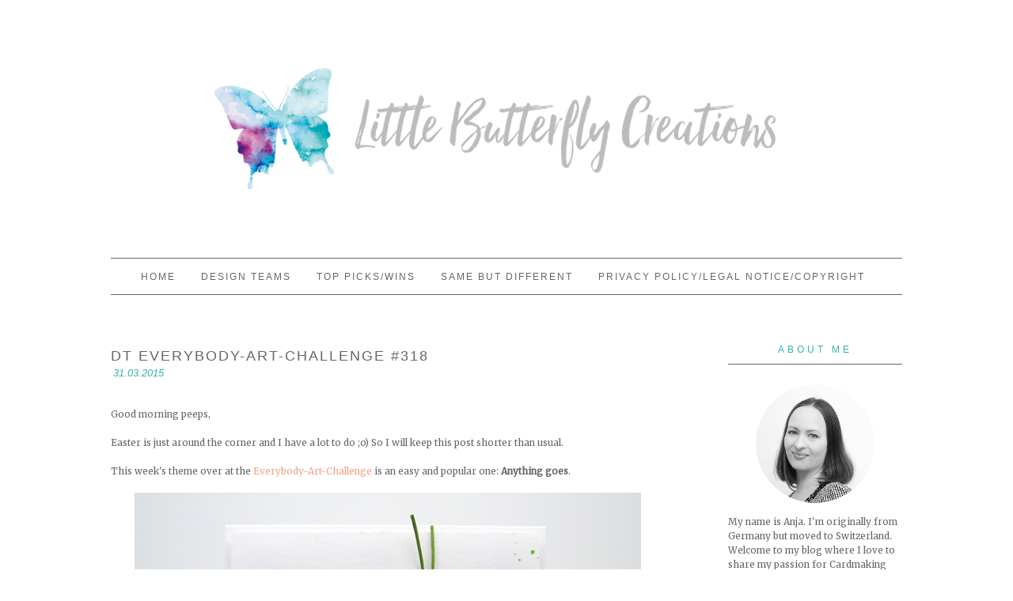

--- FILE ---
content_type: text/html; charset=UTF-8
request_url: https://littlebutterflycreations.blogspot.com/2015/03/
body_size: 22265
content:
<!DOCTYPE html>
<html dir='ltr' xmlns='http://www.w3.org/1999/xhtml' xmlns:b='http://www.google.com/2005/gml/b' xmlns:data='http://www.google.com/2005/gml/data' xmlns:expr='http://www.google.com/2005/gml/expr'>
<head>
<link href='https://www.blogger.com/static/v1/widgets/2944754296-widget_css_bundle.css' rel='stylesheet' type='text/css'/>
<link href="//fonts.googleapis.com/css?family=Homemade+Apple%7CRoboto+Condensed" rel="stylesheet" type="text/css">
<meta content='text/html; charset=UTF-8' http-equiv='Content-Type'/>
<meta content='blogger' name='generator'/>
<link href='https://littlebutterflycreations.blogspot.com/favicon.ico' rel='icon' type='image/x-icon'/>
<link href='https://littlebutterflycreations.blogspot.com/2015/03/' rel='canonical'/>
<link rel="alternate" type="application/atom+xml" title="Little Butterfly Creations - Atom" href="https://littlebutterflycreations.blogspot.com/feeds/posts/default" />
<link rel="alternate" type="application/rss+xml" title="Little Butterfly Creations - RSS" href="https://littlebutterflycreations.blogspot.com/feeds/posts/default?alt=rss" />
<link rel="service.post" type="application/atom+xml" title="Little Butterfly Creations - Atom" href="https://www.blogger.com/feeds/1559017325368700203/posts/default" />
<!--Can't find substitution for tag [blog.ieCssRetrofitLinks]-->
<meta content='https://littlebutterflycreations.blogspot.com/2015/03/' property='og:url'/>
<meta content='Little Butterfly Creations' property='og:title'/>
<meta content='Cardmaking • Stamping • Crafts' property='og:description'/>
<title>
Little Butterfly Creations: 03/01/2015 - 04/01/2015
</title>
<style type='text/css'>@font-face{font-family:'Merriweather';font-style:normal;font-weight:400;font-stretch:100%;font-display:swap;src:url(//fonts.gstatic.com/s/merriweather/v33/u-4D0qyriQwlOrhSvowK_l5UcA6zuSYEqOzpPe3HOZJ5eX1WtLaQwmYiScCmDxhtNOKl8yDr3icaGV31CPDaYKfFQn0.woff2)format('woff2');unicode-range:U+0460-052F,U+1C80-1C8A,U+20B4,U+2DE0-2DFF,U+A640-A69F,U+FE2E-FE2F;}@font-face{font-family:'Merriweather';font-style:normal;font-weight:400;font-stretch:100%;font-display:swap;src:url(//fonts.gstatic.com/s/merriweather/v33/u-4D0qyriQwlOrhSvowK_l5UcA6zuSYEqOzpPe3HOZJ5eX1WtLaQwmYiScCmDxhtNOKl8yDr3icaEF31CPDaYKfFQn0.woff2)format('woff2');unicode-range:U+0301,U+0400-045F,U+0490-0491,U+04B0-04B1,U+2116;}@font-face{font-family:'Merriweather';font-style:normal;font-weight:400;font-stretch:100%;font-display:swap;src:url(//fonts.gstatic.com/s/merriweather/v33/u-4D0qyriQwlOrhSvowK_l5UcA6zuSYEqOzpPe3HOZJ5eX1WtLaQwmYiScCmDxhtNOKl8yDr3icaG131CPDaYKfFQn0.woff2)format('woff2');unicode-range:U+0102-0103,U+0110-0111,U+0128-0129,U+0168-0169,U+01A0-01A1,U+01AF-01B0,U+0300-0301,U+0303-0304,U+0308-0309,U+0323,U+0329,U+1EA0-1EF9,U+20AB;}@font-face{font-family:'Merriweather';font-style:normal;font-weight:400;font-stretch:100%;font-display:swap;src:url(//fonts.gstatic.com/s/merriweather/v33/u-4D0qyriQwlOrhSvowK_l5UcA6zuSYEqOzpPe3HOZJ5eX1WtLaQwmYiScCmDxhtNOKl8yDr3icaGl31CPDaYKfFQn0.woff2)format('woff2');unicode-range:U+0100-02BA,U+02BD-02C5,U+02C7-02CC,U+02CE-02D7,U+02DD-02FF,U+0304,U+0308,U+0329,U+1D00-1DBF,U+1E00-1E9F,U+1EF2-1EFF,U+2020,U+20A0-20AB,U+20AD-20C0,U+2113,U+2C60-2C7F,U+A720-A7FF;}@font-face{font-family:'Merriweather';font-style:normal;font-weight:400;font-stretch:100%;font-display:swap;src:url(//fonts.gstatic.com/s/merriweather/v33/u-4D0qyriQwlOrhSvowK_l5UcA6zuSYEqOzpPe3HOZJ5eX1WtLaQwmYiScCmDxhtNOKl8yDr3icaFF31CPDaYKfF.woff2)format('woff2');unicode-range:U+0000-00FF,U+0131,U+0152-0153,U+02BB-02BC,U+02C6,U+02DA,U+02DC,U+0304,U+0308,U+0329,U+2000-206F,U+20AC,U+2122,U+2191,U+2193,U+2212,U+2215,U+FEFF,U+FFFD;}</style>
<style id='page-skin-1' type='text/css'><!--
/*
-----------------------------------------------
Blogger Template Style
Name:     Fable Template
Date:     February 2014
Updated by: Designer Blogs
----------------------------------------------- */
/* Variable definitions
====================
<Variable name="bgcolor" description="Page Background Color"
type="color" default="#fff">
<Variable name="textcolor" description="Text Color"
type="color" default="#333">
<Variable name="linkcolor" description="Link Color"
type="color" default="#58a">
<Variable name="linkhovercolor" description="Link Hover Color"
type="color" default="#999">
<Variable name="blogtitlecolor" description="Blog Title Color"
type="color" default="#666">
<Variable name="taglinecolor" description="Blog Tagline Color"
type="color" default="#999">
<Variable name="datecolor" description="Date Color"
type="color" default="#c60">
<Variable name="posttitlecolor" description="Post Title Color"
type="color" default="#c60">
<Variable name="posthovercolor" description="Post Title Hover Color"
type="color" default="#c60">
<Variable name="postbodycolor" description="Post Body Color"
type="color" default="#c60">
<Variable name="postfootercolor" description="Post Footer Color"
type="color" default="#999">
<Variable name="bordercolor" description="Border Color"
type="color" default="#ccc">
<Variable name="sidebartitlecolor" description="Sidebar Title Color"
type="color" default="#999">
<Variable name="sidebartextcolor" description="Sidebar Text Color"
type="color" default="#666">
<Variable name="navcolor" description="Nav Color"
type="color" default="#999">
<Variable name="navhovercolor" description="Nav Hover Color"
type="color" default="#999">
<Variable name="commentcolor" description="Comment Color"
type="color" default="#999">
<Variable name="bodyfont" description="Text Font"
type="font" default="normal normal 100% Georgia, Serif">
<Variable name="headerfont" description="Sidebar Title Font"
type="font"
default="normal normal 78% 'Trebuchet MS',Trebuchet,Arial,Verdana,Sans-serif">
<Variable name="pagetitlefont" description="Blog Title Font"
type="font"
default="normal normal 200% Georgia, Serif">
<Variable name="descriptionfont" description="Blog Description Font"
type="font"
default="normal normal 78% 'Trebuchet MS', Trebuchet, Arial, Verdana, Sans-serif">
<Variable name="postfooterfont" description="Post Footer Font"
type="font"
default="normal normal 78% 'Trebuchet MS', Trebuchet, Arial, Verdana, Sans-serif">
<Variable name="startSide" description="Side where text starts in blog language"
type="automatic" default="left">
<Variable name="endSide" description="Side where text ends in blog language"
type="automatic" default="right">
*/
/* Use this with templates/template-twocol.html */
body {
background: #fff;
margin:0;
color:#333333;
font:x-small Georgia Serif;
font-size/* */:/**/small;
font-size: /**/small;
text-align: center;
margin-bottom:20px;
}
a:link {
color:#f2a285;
text-decoration:none;
}
a:visited {
color:#f2a285;
text-decoration:none;
}
a:hover {
color:#908f8e;
}
a img {
border-width:0;
}
/* Header
-----------------------------------------------
*/
#header-wrapper {
background: none;
width:1000px;
height:256px;
margin:0 auto 0px;
border:0px solid #666666;
margin-top:50px;
}
#header-inner {
background-position: center;
margin-left: auto;
margin-right: auto;
}
#header {
margin: 0px;
border: 0px solid #666666;
text-align: center;
color:#e5c473;
}
#header h1 {
margin:0px 0px 0;
padding:90px 0px 0;
line-height:.8em;
text-transform:none;
color: #e5c473;
font-family: georgia, times, serif;
font-style:italic;
text-align:center;
font-size: 56px;
font-weight:200;
}
#header a {
color:#e5c473;
text-decoration:none;
font-family: georgia, times, serif;
font-style:italic;
font-size: 56px;
font-weight:200;
}
#header a:hover {
color:#e5c473;
font-family: georgia, times, serif;
font-style:italic;
font-size: 56px;
font-weight:200;
}
#header .description {
margin: 10px 0 20px 0px;
padding:0 0px 15px;
letter-spacing:.1em;
line-height: 1.4em;
font-family: futura, arial, sans-serif;
font-size: 14px;
color: #908f8e;
text-align:center;
}
#header img {
margin-left: auto;
margin-right: auto;
}
/* Outer-Wrapper
----------------------------------------------- */
#outer-wrapper {
background: #fff;
width: 1000px;
margin:0 auto;
padding:0px;
text-align:left;
font: normal normal 90% Merriweather;
margin-top:20px;
padding-bottom:20px;
border:0px solid #666666;
}
#main-wrapper {
width: 700px;
float: left;
margin-top:40px;
word-wrap: break-word; /* fix for long text breaking sidebar float in IE */
overflow: hidden;     /* fix for long non-text content breaking IE sidebar float */
}
#sidebar-wrapper {
width: 220px;
float: right;
margin-top:20px;
word-wrap: break-word; /* fix for long text breaking sidebar float in IE */
overflow: hidden;      /* fix for long non-text content breaking IE sidebar float */
}
/* Headings
----------------------------------------------- */
h2 {
margin:1em 0 .0em;
margin-bottom:10px;
padding: 10px 0px 10px 0px;
border-bottom: 1px solid #666666;
background: none;
font-family: futura, century gothic, arial, sans-serif;
font-weight:400;
line-height: 1.3em;
text-transform:uppercase;
text-align:center;
letter-spacing:4px;
font-size:12px;
color:#39b0b0;
border-bottom: 1px solid #666666;
}
/* Posts
-----------------------------------------------
*/
h2.date-header {
margin:0em 0 0em;
background:none;
color: #39b0b0;
font-family: georgia, arial, sans-serif;
text-align:left;
font-size: 10pt;
font-style:italic;
text-transform: lowercase;
border-bottom:none;
margin-left:3px;
margin-top:-10px;
border:none;
letter-spacing:0px;
}
.post {
margin: 0px; padding-bottom: 0px;
}
.post h3 {
margin:.25em 0 0;
padding:0 0 0px;
font-size:18px;
font-weight:normal;
font-family: futura, century gothic, arial, sans-serif;
line-height:1.4em;
color:#666666;
text-transform: uppercase;
text-align: left;
letter-spacing:2px;
}
.post h3 a, .post h3 a:visited, .post h3 strong {
display:block;
text-decoration:none;
color:#666666;
font-weight:normal;
text-align: left;
letter-spacing:2px;
}
.post h3 strong, .post h3 a:hover {
color:#e5c473;
text-align: left;
letter-spacing:2px;
}
.post-body {
margin:0 0 .75em;
color: #666666;
margin-top:25px;
line-height:1.6em;
text-align:justify;
}
.post-body blockquote {
line-height:1.3em;
}
.post-footer {
margin: .75em 0;
color:#145051;
text-transform:lowercase;
font-family: georgia, century gothic, arial, sans-serif;
text-transform:lowercase;
line-height: 1.4em;
border-top:1px solid #666666;
padding-top:10px;
font-size:12px;
font-style:italic;
text-align:left;
margin-bottom:40px;
}
.comment-link {
margin-left:0em;
}
.post img, table.tr-caption-container {
padding:0px;
border:0px solid #666666;
}
.post blockquote {
margin:1em 20px;
}
.post blockquote p {
margin:.75em 0;
}
/* Comments
----------------------------------------------- */
#comments h4 {
font-weight: normal;
line-height: 1.4em;
color: #999999;
}
#comments-block {
margin:1em 0 1.5em;
line-height:1.6em;
font-transform: lowercase;
}
#comments-block .comment-author {
margin:.5em 0;
}
#comments-block .comment-body {
margin:.25em 0 0;
}
#comments-block .comment-footer {
margin:-.25em 0 2em;
line-height: 1.4em;
letter-spacing:.1em;
font-size: 10px;
}
#comments-block .comment-body p {
margin:0 0 .75em;
}
.deleted-comment {
font-style:italic;
}
#blog-pager-newer-link {
float: left;
padding-left: 20px;
}
#blog-pager-older-link {
float: right;
padding-right: 20px;
}
#blog-pager {
text-align: center;
padding-bottom: 20px;
}
.feed-links {
clear: both;
line-height: 2.5em;
}
/* Sidebar Content
----------------------------------------------- */
.sidebar {
color: #666666;
line-height: 1.5em;
}
.sidebar ul {
list-style:none;
margin:0 0 0;
padding:0 0 0;
}
.sidebar li {
margin:0;
padding-top:0;
padding-right:0;
padding-bottom:.25em;
padding-left:15px;
text-indent:0px;
line-height:1.5em;
}
.sidebar .widget, .main .widget {
border-bottom:0px dotted #666666;
margin:0 0 1.5em;
padding:0 0 1.5em;
}
.main .Blog {
border-bottom-width: 0;
}
.widget .gsc-search-box input[type="submit"]{
width:35px;height:35px;
top:-3px;
background: url(https://blogger.googleusercontent.com/img/b/R29vZ2xl/AVvXsEhBrmESn4QFQCtoOsee7sCMkHDCrv5LXmNR_bmESJCxOiSXFreaKbMd0EjyvBH6mT63QV6gmoFbsEe2sk5GQfjGy95ouuU0_KwCuz64skSbkL1NZ-1Qao1xBw8LfEgy91_43RoBMH8lT1I/s1600/point.png) center no-repeat !important;
}
table.gsc-search-box td.gsc-input {
padding-right: 0px !important;
}
.widget input[type="text"]:focus{
outline: none;
}
.widget input[type="submit"], .FollowByEmail .follow-by-email-inner .follow-by-email-submit input[type="submit"] {
background: url(https://blogger.googleusercontent.com/img/b/R29vZ2xl/AVvXsEhBrmESn4QFQCtoOsee7sCMkHDCrv5LXmNR_bmESJCxOiSXFreaKbMd0EjyvBH6mT63QV6gmoFbsEe2sk5GQfjGy95ouuU0_KwCuz64skSbkL1NZ-1Qao1xBw8LfEgy91_43RoBMH8lT1I/s1600/point.png) right no-repeat !important;
border:none !important;
border-radius: 0 !important;
-webkit-appearance: none;
width: 55px !important;
height: 36px !important;
color:white !important;
font-size:27px !important;
cursor:pointer ;
font-weight:bold;
margin-left:0px !important;
text-align: left;
overflow:hidden;
text-indent: 200px;
white-space: nowrap;
}
.widget input[type="text"]{
border: 1px solid #ccc;
padding:3px 6px;
width:100%;
height: 19px !important;
font-size:13px !important;
-webkit-appearance: none;
border-radius:0;
-webkit-border-radius:0px;
text-align: left;
margin-top:1px;
margin-left:24px;
font: $(body.font) !important;
color: $(body.text.color);
letter-spacing: 1px;
}
/* Profile
----------------------------------------------- */
.profile-img {
display: block;
float: center;
margin-left: 35px;
margin-right: 35px;
height: 150px;
width: 150px;
-webkit-border-radius: 50em;
-moz-border-radius: 50em;
border-radius: 50em;
margin-bottom:15px;
margin-top:15px;
}
.profile-data {
margin:0;
text-transform:uppercase;
letter-spacing:.1em;
font-family: century gothic, arial, sans-serif;
font-size: 13px;
color: #666666;
line-height: 1.6em;
}
.profile-datablock {
margin:.5em 0 .5em;
text-align: left;
}
.profile-textblock {
margin: .5em 0;
line-height: 1.6em;
}
.profile-link {
text-transform:uppercase;
letter-spacing:.1em;
font-family: century gothic, arial, sans-serif;
font-size: 10px;
color: #666666;
line-height: 1.6em;
display:block;
text-align:center;
}
.profile-name-link {
background-image:none !important;
padding-left:0px;
display:none;
}
/* Footer
----------------------------------------------- */
#footer {
width:1000px;
clear:both;
margin:0 auto;
padding-top:0px;
line-height: 1.6em;
text-transform:uppercase;
letter-spacing:.1em;
text-align: center;
}
.PageList {
text-align:center !important;
margin-top: 0px;
margin-bottom:20px;
border-top:1px solid #666666;
border-bottom:1px solid #666666;
padding-top:15px;
padding-bottom:15px;
letter-spacing:2px;
}
.PageList li {
display:inline !important;
float:none !important;
text-transform:uppercase;
font-family: futura, century gothic, arial, sans-serif;
font-size:12px;
color: #666666;
letter-spacing:2px;
}
.PageList LI.selected A {
font-weight: normal;
text-transform:uppercase;
font-family: futura, century gothic, arial, sans-serif;
font-size:12px;
text-decoration: none;
color: #666666;
letter-spacing:2px;
}
.PageList LI A {
font-weight: normal;
font-family: futura, century gothic, arial, sans-serif;
text-transform:uppercase;
font-size:12px;
text-decoration: none;
color: #666666;
letter-spacing:2px;
}
.PageList LI a:hover {
font-weight: normal;
text-decoration: none;
text-transform:uppercase;
font-size:12px;
font-family: futura, century gothic, arial, sans-serif;
color: #e5c473;
letter-spacing:2px;
}
.item-title {
font-family: futura, century gothic, arial, sans-serif;
font-size:11px;
color: #f2a285;
text-transform:uppercase;
}
.BlogArchive #ArchiveList ul li {
background: none repeat scroll 0 0 rgba(0, 0, 0, 0);
border-width: 0;
list-style: none outside none;
margin: 0.25em 0;
padding-left: 15px;
text-indent: -15px;
font-family: georgia, arial, sans-serif;
font-size:13px;
text-transform:lowercase;
font-style:italic;
text-align:left;
}

--></style>
<link href='https://www.blogger.com/dyn-css/authorization.css?targetBlogID=1559017325368700203&amp;zx=ac1c7783-5e52-475c-8c73-04a71283ea02' media='none' onload='if(media!=&#39;all&#39;)media=&#39;all&#39;' rel='stylesheet'/><noscript><link href='https://www.blogger.com/dyn-css/authorization.css?targetBlogID=1559017325368700203&amp;zx=ac1c7783-5e52-475c-8c73-04a71283ea02' rel='stylesheet'/></noscript>
<meta name='google-adsense-platform-account' content='ca-host-pub-1556223355139109'/>
<meta name='google-adsense-platform-domain' content='blogspot.com'/>

</head>
<body>
<div class='navbar no-items section' id='navbar'>
</div>
<div id='header-wrapper'>
<div class='header section' id='header'><div class='widget Header' data-version='1' id='Header1'>
<div id='header-inner'>
<a href='https://littlebutterflycreations.blogspot.com/' style='display: block'>
<img alt='Little Butterfly Creations' height='198px; ' id='Header1_headerimg' src='https://blogger.googleusercontent.com/img/b/R29vZ2xl/AVvXsEi_Kv-FBko1sN3fuzJG4tSgDAi__JYLP0f7LgX6E3DEGTdij1SurDTwRobkw_-_fu2kzBRik7sAkSorNIZD9HDpL8STnKEjpLyxTk7T0fFJQ_1On7FwRBmMcaC9cdnvIIue2z-_aBxPT3k/s1600/Blog_Header_Butterfly.png' style='display: block' width='907px; '/>
</a>
</div>
</div></div>
</div>
<div id='outer-wrapper'>
<div id='wrap2'>
<!-- skip links for text browsers -->
<span id='skiplinks' style='display:none;'>
<a href='#main'>
            skip to main 
          </a>
          |
          <a href='#sidebar'>
            skip to sidebar
          </a>
</span>
<div id='content-wrapper'>
<div id='crosscol-wrapper' style='text-align:center'>
<div class='crosscol section' id='crosscol'><div class='widget PageList' data-version='1' id='PageList1'>
<h2>
Seiten
</h2>
<div class='widget-content'>
<ul>
<li>
<a href='https://littlebutterflycreations.blogspot.com/'>
Home
</a>
</li>
<li>
<a href='https://littlebutterflycreations.blogspot.com/p/dt.html'>
Design Teams
</a>
</li>
<li>
<a href='https://littlebutterflycreations.blogspot.com/p/top-pickswins.html'>
Top Picks/Wins
</a>
</li>
<li>
<a href='https://littlebutterflycreations.blogspot.com/p/same-but-different.html'>
Same but different
</a>
</li>
<li>
<a href='https://littlebutterflycreations.blogspot.com/p/privacy-police.html'>
Privacy Policy/Legal Notice/Copyright
</a>
</li>
</ul>
<div class='clear'></div>
</div>
</div></div>
</div>
<div id='main-wrapper'>
<div class='main section' id='main'><div class='widget Blog' data-version='1' id='Blog1'>
<div class='blog-posts hfeed'>
<!--Can't find substitution for tag [defaultAdStart]-->
<div class='post-outer'>
<div class='post hentry' itemprop='blogPost' itemscope='itemscope' itemtype='http://schema.org/BlogPosting'>
<meta content='https://blogger.googleusercontent.com/img/b/R29vZ2xl/AVvXsEgY61oNPgquBYXpAGejSyiJnln21psj6flSCBBetrJfHN1_W4k5GoB0KbwdYOiueAFbdVGev_I_rbyakClZNcTCTUFOGba6Gs_jrfxnMSvja2IjUm69LgRxNY62NCDo_yhxGvVTeeT08bY/s1600/viel+glueck.jpg' itemprop='image_url'/>
<meta content='1559017325368700203' itemprop='blogId'/>
<meta content='724644977273377020' itemprop='postId'/>
<a name='724644977273377020'></a>
<h3 class='post-title entry-title' itemprop='name'>
<a href='https://littlebutterflycreations.blogspot.com/2015/03/dt-everybody-art-challenge-318.html'>
DT Everybody-Art-Challenge #318
</a>
</h3>
<div class='post-header'>
<div class='post-header-line-1'></div>

                        <div class="date-outer">
                      
<h2 class='date-header'>
<span>
31.03.2015
</span>
</h2>

                        <div class="date-posts">
                      
</div>
<div class='post-body entry-content' id='post-body-724644977273377020' itemprop='description articleBody'>
Good morning peeps,<br />
<br />
Easter is just around the corner and I have a lot to do ;o) So I will keep this post shorter than usual.<br />
<br />
This week's theme over at the <a href="http://everybody-art-challenge.blogspot.ch/">Everybody-Art-Challenge</a> is an easy and popular one: <b>Anything goes</b>.<br />
<br />
<div class="separator" style="clear: both; text-align: center;">
<a href="https://blogger.googleusercontent.com/img/b/R29vZ2xl/AVvXsEgY61oNPgquBYXpAGejSyiJnln21psj6flSCBBetrJfHN1_W4k5GoB0KbwdYOiueAFbdVGev_I_rbyakClZNcTCTUFOGba6Gs_jrfxnMSvja2IjUm69LgRxNY62NCDo_yhxGvVTeeT08bY/s1600/viel+glueck.jpg" imageanchor="1" style="margin-left: 1em; margin-right: 1em;"><img border="0" height="640" src="https://blogger.googleusercontent.com/img/b/R29vZ2xl/AVvXsEgY61oNPgquBYXpAGejSyiJnln21psj6flSCBBetrJfHN1_W4k5GoB0KbwdYOiueAFbdVGev_I_rbyakClZNcTCTUFOGba6Gs_jrfxnMSvja2IjUm69LgRxNY62NCDo_yhxGvVTeeT08bY/s1600/viel+glueck.jpg" width="640" /></a></div>
<br />
I created a &#171;Good Luck&#187; card using the &#171;Off the Grid&#187; stamp from <i>Stampin' Up!</i> which I heat embossed in silver. Then I sprinkled on some <i>Heidi Swapp</i> Color Shine in &#171;Citron&#187;. I die-cut <i>Mama Elephant's</i> &#171;No Peeking&#187; tag from white cardstock and also from vellum and layered them slightly offset. This gorgeous shamrock die is from <i>Memory Box</i> and I coated it with Glossy Accents to create my own embellishment.<br />
<br />
I enter my card to the following challenge:<br />
<br />
<b>Simon Says Stamp Wednesday Challenge</b><br />
<a href="http://www.simonsaysstampblog.com/wednesdaychallenge/simon-says-anything-goes-14/">Anything Goes </a><br />
<br />
Thank you so much for stopping by!<br />
<br />
<div class="separator" style="clear: both; text-align: center;">
<a href="https://blogger.googleusercontent.com/img/b/R29vZ2xl/AVvXsEgxLqEn_7sU7mopCnqNc1tZClFA7BgIDx_Md4ibG9ty0KSHTh_aY_2Bvo9lR5G_3P7PUSj0kRbzJtNoMvbIabtQgKRW47JLOT4GoNicvltR0rnTAV2qtHxFlJ_IpL6dVUleNO3-veSQ5f9v/s1600/Signature_Anja.jpg" imageanchor="1" style="clear: left; float: left; margin-bottom: 1em; margin-right: 1em;"><img border="0" src="https://blogger.googleusercontent.com/img/b/R29vZ2xl/AVvXsEgxLqEn_7sU7mopCnqNc1tZClFA7BgIDx_Md4ibG9ty0KSHTh_aY_2Bvo9lR5G_3P7PUSj0kRbzJtNoMvbIabtQgKRW47JLOT4GoNicvltR0rnTAV2qtHxFlJ_IpL6dVUleNO3-veSQ5f9v/s1600/Signature_Anja.jpg" /></a></div>
<br />
<div style='clear: both;'></div>
</div>
<div class='post-footer'>
<div class='post-footer-line post-footer-line-1'>
<span class='post-comment-link'>
<a class='comment-link' href='https://www.blogger.com/comment/fullpage/post/1559017325368700203/724644977273377020' onclick='javascript:window.open(this.href, "bloggerPopup", "toolbar=0,location=0,statusbar=1,menubar=0,scrollbars=yes,width=640,height=500"); return false;'>
5 Kommentare
                      :
                    </a>
</span>
<span class='post-icons'>
<span class='item-control blog-admin pid-309777847'>
<a href='https://www.blogger.com/post-edit.g?blogID=1559017325368700203&postID=724644977273377020&from=pencil' title='Post bearbeiten'>
<img alt="" class="icon-action" height="18" src="//img2.blogblog.com/img/icon18_edit_allbkg.gif" width="18">
</a>
</span>
</span>
</div>
<div class='post-footer-line post-footer-line-2'>
<span class='post-labels'>
Labels:
<a href='https://littlebutterflycreations.blogspot.com/search/label/Die%20Cutting' rel='tag'>
Die Cutting
</a>

                                ,
                              
<a href='https://littlebutterflycreations.blogspot.com/search/label/Mama%20Elephant' rel='tag'>
Mama Elephant
</a>

                                ,
                              
<a href='https://littlebutterflycreations.blogspot.com/search/label/Memory%20Box' rel='tag'>
Memory Box
</a>

                                ,
                              
<a href='https://littlebutterflycreations.blogspot.com/search/label/Stampin%27%20Up' rel='tag'>
Stampin&#39; Up
</a>
</span>
</div>
<div class='post-footer-line post-footer-line-3'></div>
</div>
</div>
</div>
<div class='post-outer'>
<div class='post hentry' itemprop='blogPost' itemscope='itemscope' itemtype='http://schema.org/BlogPosting'>
<meta content='https://blogger.googleusercontent.com/img/b/R29vZ2xl/AVvXsEhhlz1DDDXfg93Rmm74QIA4wv7MTBEgcZZ5le3X0jbbsYEDAdD2QH_I9h6KqDQ0vjy8KkB5OmDM7ML7-R5LXzq-uNJpy-ts2kvCR8PA_bitk_vizaboJyZDG8u8s4QdASk3qDqUTBvU1E8/s1600/logo_same+but+different.jpg' itemprop='image_url'/>
<meta content='1559017325368700203' itemprop='blogId'/>
<meta content='5771005495817515553' itemprop='postId'/>
<a name='5771005495817515553'></a>
<h3 class='post-title entry-title' itemprop='name'>
<a href='https://littlebutterflycreations.blogspot.com/2015/03/same-but-different-7.html'>
Same but different #7
</a>
</h3>
<div class='post-header'>
<div class='post-header-line-1'></div>

                          </div></div>
                        

                        <div class="date-outer">
                      
<h2 class='date-header'>
<span>
30.03.2015
</span>
</h2>

                        <div class="date-posts">
                      
</div>
<div class='post-body entry-content' id='post-body-5771005495817515553' itemprop='description articleBody'>
Hi everyone, <br />
<br />
it's time again for our monthly &#171;Same but different&#187; challenge. Do you want to know more about this challenge? Please click <a href="http://littlebutterflycreations.blogspot.ch/p/same-but-different.html">HERE</a>.<br />
<br />
<div class="separator" style="clear: both; text-align: center;">
<img border="0" height="216" src="https://blogger.googleusercontent.com/img/b/R29vZ2xl/AVvXsEhhlz1DDDXfg93Rmm74QIA4wv7MTBEgcZZ5le3X0jbbsYEDAdD2QH_I9h6KqDQ0vjy8KkB5OmDM7ML7-R5LXzq-uNJpy-ts2kvCR8PA_bitk_vizaboJyZDG8u8s4QdASk3qDqUTBvU1E8/s1600/logo_same+but+different.jpg" width="320" /></div>
<br />
This time we used the beautiful &#171;Doodlie-do&#187; stamp set from <i>Papertrey Ink</i>:<br />
<br />
<div class="separator" style="clear: both; text-align: center;">
<a href="https://blogger.googleusercontent.com/img/b/R29vZ2xl/AVvXsEiMHc3CqMXeOrQFEg3118bLA7F8L4LHL0dWTvTA318hRlHrLumEFH_zEUDDYWrPjS7fF2INU1_MuscyzGH0wdYhOSyJHMoR55NEsvbEsdDi85m2f2vGqRqKkuTxRxaZIMrmNdVjCdTdWNY/s1600/papertreyink_doodlie-do.gif" imageanchor="1" style="margin-left: 1em; margin-right: 1em;"><img border="0" height="400" src="https://blogger.googleusercontent.com/img/b/R29vZ2xl/AVvXsEiMHc3CqMXeOrQFEg3118bLA7F8L4LHL0dWTvTA318hRlHrLumEFH_zEUDDYWrPjS7fF2INU1_MuscyzGH0wdYhOSyJHMoR55NEsvbEsdDi85m2f2vGqRqKkuTxRxaZIMrmNdVjCdTdWNY/s1600/papertreyink_doodlie-do.gif" width="352" /></a></div>
<br />
And here is my take:<br />
<br />
<div class="separator" style="clear: both; text-align: center;">
<a href="https://blogger.googleusercontent.com/img/b/R29vZ2xl/AVvXsEj5C3e3mBiujTMk42FmWs7RnkgtgAvwyjjOdzVN3JuXe5YI-h9VkXNSEh_3HsihsMLnjIDA3H81EEpCvKoxmtrH2uO76rECsTRio4xL8cY7D07HUdY93wyDvMqltnfYVp2l0egS3rRDzok/s1600/sbd_papertreyink_doodlie-do.jpg" imageanchor="1" style="margin-left: 1em; margin-right: 1em;"><img border="0" height="640" src="https://blogger.googleusercontent.com/img/b/R29vZ2xl/AVvXsEj5C3e3mBiujTMk42FmWs7RnkgtgAvwyjjOdzVN3JuXe5YI-h9VkXNSEh_3HsihsMLnjIDA3H81EEpCvKoxmtrH2uO76rECsTRio4xL8cY7D07HUdY93wyDvMqltnfYVp2l0egS3rRDzok/s1600/sbd_papertreyink_doodlie-do.jpg" width="640" /></a></div>
<br />
At first, I wanted to color in all these pretty flowers but then I thought they would also look great on vellum, which I cut to the same size as my ivory cardstock. I arranged the single images on my <i>Fiskars</i> stamp press, stamped them in <i>VersaMark</i> ink and heat embossed everything with white embossing powder. On the back of my card, I adhered the vellum with double-sided tape. Because of the soft and elegant look, I decided to make this a wedding card. So I stamped the &#171;Happy For You&#187;  sentiment, which I also heat embossed in white and added some sparkling clear  and golden <i>Pretty Pink Posh</i> sequins.<br />
<br />
If you have the same stamp set and get inspired by our challenge, feel free to play it with us! Leave a 
direct link to your project in the comment field below <i>(No back links, please!&nbsp;</i><i>It will be funnier to see new creations!)</i>. You can also upload your cards to our <a href="https://www.flickr.com/groups/samebutdifferentchallenge/" target="_blank">Same but different challenge Flickr gallery</a>!<br />
<br />
We want to thank <a href="http://madebystef.ch/blog/">Stéphanie</a> and <a href="http://kreativekymona.com/">Kymona</a> for joining our last challenge! If you'd like to you can grab our badge and display it on your blogs. Hope to see you soon ;o)<br />
<br />
<div class="separator" style="clear: both; text-align: center;">
<a href="https://blogger.googleusercontent.com/img/b/R29vZ2xl/AVvXsEjNbGUU2HOl3nu81fT47k-PHGMghfVqK0fwRv8tCXJQE-8l29Asd7-nzL2l3dSCdxpCOthfGQToFrYzqEL79kniuNECBOuLkhTjCGHmRYQnqM7dBachWje-71yizlUPlzFpBrs5ykP5c2c/s1600/same+but+different_participant_badge.jpg" imageanchor="1" style="margin-left: 1em; margin-right: 1em;"><img border="0" height="173" src="https://blogger.googleusercontent.com/img/b/R29vZ2xl/AVvXsEjNbGUU2HOl3nu81fT47k-PHGMghfVqK0fwRv8tCXJQE-8l29Asd7-nzL2l3dSCdxpCOthfGQToFrYzqEL79kniuNECBOuLkhTjCGHmRYQnqM7dBachWje-71yizlUPlzFpBrs5ykP5c2c/s1600/same+but+different_participant_badge.jpg" width="320" /></a></div>
<br />
Now hop over to <b><a href="http://www.1001cartes.ch/2015/03/same-but-different-7.html" target="_blank">Francine</a></b> to see her awesome creation. <br />
<br />
Thank you so much for stopping by!<br />
<br />
<div class="separator" style="clear: both; text-align: center;">
<a href="https://blogger.googleusercontent.com/img/b/R29vZ2xl/AVvXsEgxLqEn_7sU7mopCnqNc1tZClFA7BgIDx_Md4ibG9ty0KSHTh_aY_2Bvo9lR5G_3P7PUSj0kRbzJtNoMvbIabtQgKRW47JLOT4GoNicvltR0rnTAV2qtHxFlJ_IpL6dVUleNO3-veSQ5f9v/s1600/Signature_Anja.jpg" imageanchor="1" style="clear: left; float: left; margin-bottom: 1em; margin-right: 1em;"><img border="0" src="https://blogger.googleusercontent.com/img/b/R29vZ2xl/AVvXsEgxLqEn_7sU7mopCnqNc1tZClFA7BgIDx_Md4ibG9ty0KSHTh_aY_2Bvo9lR5G_3P7PUSj0kRbzJtNoMvbIabtQgKRW47JLOT4GoNicvltR0rnTAV2qtHxFlJ_IpL6dVUleNO3-veSQ5f9v/s1600/Signature_Anja.jpg" /></a></div>
<br />
<div style='clear: both;'></div>
</div>
<div class='post-footer'>
<div class='post-footer-line post-footer-line-1'>
<span class='post-comment-link'>
<a class='comment-link' href='https://www.blogger.com/comment/fullpage/post/1559017325368700203/5771005495817515553' onclick='javascript:window.open(this.href, "bloggerPopup", "toolbar=0,location=0,statusbar=1,menubar=0,scrollbars=yes,width=640,height=500"); return false;'>
4 Kommentare
                      :
                    </a>
</span>
<span class='post-icons'>
<span class='item-control blog-admin pid-309777847'>
<a href='https://www.blogger.com/post-edit.g?blogID=1559017325368700203&postID=5771005495817515553&from=pencil' title='Post bearbeiten'>
<img alt="" class="icon-action" height="18" src="//img2.blogblog.com/img/icon18_edit_allbkg.gif" width="18">
</a>
</span>
</span>
</div>
<div class='post-footer-line post-footer-line-2'>
<span class='post-labels'>
Labels:
<a href='https://littlebutterflycreations.blogspot.com/search/label/Hochzeit' rel='tag'>
Hochzeit
</a>

                                ,
                              
<a href='https://littlebutterflycreations.blogspot.com/search/label/Papertrey%20Ink' rel='tag'>
Papertrey Ink
</a>

                                ,
                              
<a href='https://littlebutterflycreations.blogspot.com/search/label/Same%20but%20different' rel='tag'>
Same but different
</a>
</span>
</div>
<div class='post-footer-line post-footer-line-3'></div>
</div>
</div>
</div>
<div class='post-outer'>
<div class='post hentry' itemprop='blogPost' itemscope='itemscope' itemtype='http://schema.org/BlogPosting'>
<meta content='https://blogger.googleusercontent.com/img/b/R29vZ2xl/AVvXsEgfc5UeVXmWwbjj4JpxCljpdrvVWoBlrPVl_nr_BS2rxxY3H53v2WWpmsGCywAsBbTiPR17UhLa1-W3mUd90ODTBIotgAuurhhxn6zrG2yMjEtysVPNDlovA9_IUYHUBn5ibOiXVFm6SFQ/s1600/su_easter+card_aqua_kraft.jpg' itemprop='image_url'/>
<meta content='1559017325368700203' itemprop='blogId'/>
<meta content='5959717084696755461' itemprop='postId'/>
<a name='5959717084696755461'></a>
<h3 class='post-title entry-title' itemprop='name'>
<a href='https://littlebutterflycreations.blogspot.com/2015/03/dt-everybody-art-challenge-317.html'>
DT Everybody-Art-Challenge #317
</a>
</h3>
<div class='post-header'>
<div class='post-header-line-1'></div>

                          </div></div>
                        

                        <div class="date-outer">
                      
<h2 class='date-header'>
<span>
24.03.2015
</span>
</h2>

                        <div class="date-posts">
                      
</div>
<div class='post-body entry-content' id='post-body-5959717084696755461' itemprop='description articleBody'>
Hi everyone,<br />
<br />
it's time for a new <a href="http://everybody-art-challenge.blogspot.ch/">Everybody-Art-Challenge</a> and this time we have a color combo: Turquoise/Brown.<br />
<br />
<div class="separator" style="clear: both; text-align: center;">
<a href="https://blogger.googleusercontent.com/img/b/R29vZ2xl/AVvXsEgfc5UeVXmWwbjj4JpxCljpdrvVWoBlrPVl_nr_BS2rxxY3H53v2WWpmsGCywAsBbTiPR17UhLa1-W3mUd90ODTBIotgAuurhhxn6zrG2yMjEtysVPNDlovA9_IUYHUBn5ibOiXVFm6SFQ/s1600/su_easter+card_aqua_kraft.jpg" imageanchor="1" style="margin-left: 1em; margin-right: 1em;"><img border="0" height="531" src="https://blogger.googleusercontent.com/img/b/R29vZ2xl/AVvXsEgfc5UeVXmWwbjj4JpxCljpdrvVWoBlrPVl_nr_BS2rxxY3H53v2WWpmsGCywAsBbTiPR17UhLa1-W3mUd90ODTBIotgAuurhhxn6zrG2yMjEtysVPNDlovA9_IUYHUBn5ibOiXVFm6SFQ/s1600/su_easter+card_aqua_kraft.jpg" width="640" /></a></div>
<br />
OK, in my case it's more Kraft and Aqua ;o)<br />
<br />
I created another Easter card with different <i>Stampin' Up</i> products. The colors are &#171;Aquamarine&#187; and &#171;Crumb Cake&#187;. I heat embossed the silhouette girl image from the retired &#171;Easter Blossoms&#187; stamp set. The debossed background was made using the &#171;Spring Flowers&#187; embossing folder. I love dies with a stitched border and they are from <i>Simon Says Stamp</i> (circle and rectangle) and <i>Lil'Inker Designs</i> (banner). For the layered flower I used three different <i>SU</i> punches and put a brown pearl in the middle. The natural twine is from <i>May Arts</i>.<br />
<br />
Thank you so much for stopping by!<br />
<br />
<div class="separator" style="clear: both; text-align: center;">
<a href="https://blogger.googleusercontent.com/img/b/R29vZ2xl/AVvXsEgxLqEn_7sU7mopCnqNc1tZClFA7BgIDx_Md4ibG9ty0KSHTh_aY_2Bvo9lR5G_3P7PUSj0kRbzJtNoMvbIabtQgKRW47JLOT4GoNicvltR0rnTAV2qtHxFlJ_IpL6dVUleNO3-veSQ5f9v/s1600/Signature_Anja.jpg" imageanchor="1" style="clear: left; float: left; margin-bottom: 1em; margin-right: 1em;"><img border="0" src="https://blogger.googleusercontent.com/img/b/R29vZ2xl/AVvXsEgxLqEn_7sU7mopCnqNc1tZClFA7BgIDx_Md4ibG9ty0KSHTh_aY_2Bvo9lR5G_3P7PUSj0kRbzJtNoMvbIabtQgKRW47JLOT4GoNicvltR0rnTAV2qtHxFlJ_IpL6dVUleNO3-veSQ5f9v/s1600/Signature_Anja.jpg" /></a></div>
<br />
<div style='clear: both;'></div>
</div>
<div class='post-footer'>
<div class='post-footer-line post-footer-line-1'>
<span class='post-comment-link'>
<a class='comment-link' href='https://www.blogger.com/comment/fullpage/post/1559017325368700203/5959717084696755461' onclick='javascript:window.open(this.href, "bloggerPopup", "toolbar=0,location=0,statusbar=1,menubar=0,scrollbars=yes,width=640,height=500"); return false;'>
2 Kommentare
                      :
                    </a>
</span>
<span class='post-icons'>
<span class='item-control blog-admin pid-309777847'>
<a href='https://www.blogger.com/post-edit.g?blogID=1559017325368700203&postID=5959717084696755461&from=pencil' title='Post bearbeiten'>
<img alt="" class="icon-action" height="18" src="//img2.blogblog.com/img/icon18_edit_allbkg.gif" width="18">
</a>
</span>
</span>
</div>
<div class='post-footer-line post-footer-line-2'>
<span class='post-labels'>
Labels:
<a href='https://littlebutterflycreations.blogspot.com/search/label/Ostern' rel='tag'>
Ostern
</a>

                                ,
                              
<a href='https://littlebutterflycreations.blogspot.com/search/label/Stampin%27%20Up' rel='tag'>
Stampin&#39; Up
</a>
</span>
</div>
<div class='post-footer-line post-footer-line-3'></div>
</div>
</div>
</div>
<div class='post-outer'>
<div class='post hentry' itemprop='blogPost' itemscope='itemscope' itemtype='http://schema.org/BlogPosting'>
<meta content='https://blogger.googleusercontent.com/img/b/R29vZ2xl/AVvXsEhCzjtqqMTUDPw2YHAERwEqaEHBiz6cL5L9aVOPctVuh-2-MJVdgBTcX6pfLJ5H5og-4ALaahcU3Iglsgia5VYMcFbdOchruVAlyKihI6PhH9RgWkscDNEbYpuDuAD27AUcmUWrjMSDIh8/s1600/occ_stretchyourdies_day2.jpg' itemprop='image_url'/>
<meta content='1559017325368700203' itemprop='blogId'/>
<meta content='3817739409262764330' itemprop='postId'/>
<a name='3817739409262764330'></a>
<h3 class='post-title entry-title' itemprop='name'>
<a href='https://littlebutterflycreations.blogspot.com/2015/03/homework-occ-stretch-your-dies-day-2.html'>
Homework OCC | Stretch your dies | Day 2
</a>
</h3>
<div class='post-header'>
<div class='post-header-line-1'></div>

                          </div></div>
                        

                        <div class="date-outer">
                      
<h2 class='date-header'>
<span>
21.03.2015
</span>
</h2>

                        <div class="date-posts">
                      
</div>
<div class='post-body entry-content' id='post-body-3817739409262764330' itemprop='description articleBody'>
Hi peeps,<br />
<br />
I want to show you another homework for the <a href="http://onlinecardclasses.com/SYD/class-info/">Online Card Class &#171;Stretch your dies&#187;</a>.<br />
<br />
This is my card for <b>Day 2 &#8211; Flower Dies</b>:<br />
<br />
<div class="separator" style="clear: both; text-align: center;">
<a href="https://blogger.googleusercontent.com/img/b/R29vZ2xl/AVvXsEhCzjtqqMTUDPw2YHAERwEqaEHBiz6cL5L9aVOPctVuh-2-MJVdgBTcX6pfLJ5H5og-4ALaahcU3Iglsgia5VYMcFbdOchruVAlyKihI6PhH9RgWkscDNEbYpuDuAD27AUcmUWrjMSDIh8/s1600/occ_stretchyourdies_day2.jpg" imageanchor="1" style="margin-left: 1em; margin-right: 1em;"><img border="0" height="640" src="https://blogger.googleusercontent.com/img/b/R29vZ2xl/AVvXsEhCzjtqqMTUDPw2YHAERwEqaEHBiz6cL5L9aVOPctVuh-2-MJVdgBTcX6pfLJ5H5og-4ALaahcU3Iglsgia5VYMcFbdOchruVAlyKihI6PhH9RgWkscDNEbYpuDuAD27AUcmUWrjMSDIh8/s1600/occ_stretchyourdies_day2.jpg" width="640" /></a></div>
<br />
<i>Kristina Werner</i> showed this great technique called &#171;Die Cuts Within Larger Die&#187;. This means die-cutting an arrangement using small dies.<br />
<br />
At first, I die-cut a bunch of the flowers and leaves with a <i>Paper Smooches</i> dies set. I arranged them close to each other and put a piece of masking paper on top to keep everything in place. Then I run it through my die-cutting machine using a <i>MFT</i> heart die. I glued my die-cuts to a kraft card base before carefully removing the masking paper. Love how it turned out!<br />
<br />
I added some glitter using my <i>Wink of Stella Clear Brush Pen</i>.<br />
<br />
<div class="separator" style="clear: both; text-align: center;">
<a href="https://blogger.googleusercontent.com/img/b/R29vZ2xl/AVvXsEjNBNUdbXcgS75o7felrdAKbHcnE2rSVTvVXWJyu_b2B1jZrZtUDa-CumN68a8xfgWRocSa2H-f_Vzc4wgd-I55iIM8sG45n3gYHFSsb6C2hby4WYDJDmZSEO74Dx8RhpdWJDitGc1mFU0/s1600/occ_stretchyourdies_day2_close.jpg" imageanchor="1" style="margin-left: 1em; margin-right: 1em;"><img border="0" height="484" src="https://blogger.googleusercontent.com/img/b/R29vZ2xl/AVvXsEjNBNUdbXcgS75o7felrdAKbHcnE2rSVTvVXWJyu_b2B1jZrZtUDa-CumN68a8xfgWRocSa2H-f_Vzc4wgd-I55iIM8sG45n3gYHFSsb6C2hby4WYDJDmZSEO74Dx8RhpdWJDitGc1mFU0/s1600/occ_stretchyourdies_day2_close.jpg" width="640" /></a></div>
<br />
To finish my card, I die-cut the beautiful &#171;Hand Lettered Hello&#187; by <i>WPlus9</i> from white cardstock and adhered it on top of the heart.<br />
<br />
Thank you so much for stopping by! Hope you enjoy your weekend!<br />
<br />
<div class="separator" style="clear: both; text-align: center;">
<a href="https://blogger.googleusercontent.com/img/b/R29vZ2xl/AVvXsEgxLqEn_7sU7mopCnqNc1tZClFA7BgIDx_Md4ibG9ty0KSHTh_aY_2Bvo9lR5G_3P7PUSj0kRbzJtNoMvbIabtQgKRW47JLOT4GoNicvltR0rnTAV2qtHxFlJ_IpL6dVUleNO3-veSQ5f9v/s1600/Signature_Anja.jpg" imageanchor="1" style="clear: left; float: left; margin-bottom: 1em; margin-right: 1em;"><img border="0" src="https://blogger.googleusercontent.com/img/b/R29vZ2xl/AVvXsEgxLqEn_7sU7mopCnqNc1tZClFA7BgIDx_Md4ibG9ty0KSHTh_aY_2Bvo9lR5G_3P7PUSj0kRbzJtNoMvbIabtQgKRW47JLOT4GoNicvltR0rnTAV2qtHxFlJ_IpL6dVUleNO3-veSQ5f9v/s1600/Signature_Anja.jpg" /></a></div>
<br />
<div style='clear: both;'></div>
</div>
<div class='post-footer'>
<div class='post-footer-line post-footer-line-1'>
<span class='post-comment-link'>
<a class='comment-link' href='https://www.blogger.com/comment/fullpage/post/1559017325368700203/3817739409262764330' onclick='javascript:window.open(this.href, "bloggerPopup", "toolbar=0,location=0,statusbar=1,menubar=0,scrollbars=yes,width=640,height=500"); return false;'>
5 Kommentare
                      :
                    </a>
</span>
<span class='post-icons'>
<span class='item-control blog-admin pid-309777847'>
<a href='https://www.blogger.com/post-edit.g?blogID=1559017325368700203&postID=3817739409262764330&from=pencil' title='Post bearbeiten'>
<img alt="" class="icon-action" height="18" src="//img2.blogblog.com/img/icon18_edit_allbkg.gif" width="18">
</a>
</span>
</span>
</div>
<div class='post-footer-line post-footer-line-2'>
<span class='post-labels'>
Labels:
<a href='https://littlebutterflycreations.blogspot.com/search/label/Die%20Cutting' rel='tag'>
Die Cutting
</a>

                                ,
                              
<a href='https://littlebutterflycreations.blogspot.com/search/label/Floral' rel='tag'>
Floral
</a>

                                ,
                              
<a href='https://littlebutterflycreations.blogspot.com/search/label/Online%20Card%20Classes' rel='tag'>
Online Card Classes
</a>

                                ,
                              
<a href='https://littlebutterflycreations.blogspot.com/search/label/Paper%20Smooches' rel='tag'>
Paper Smooches
</a>

                                ,
                              
<a href='https://littlebutterflycreations.blogspot.com/search/label/WPlus9' rel='tag'>
WPlus9
</a>
</span>
</div>
<div class='post-footer-line post-footer-line-3'></div>
</div>
</div>
</div>
<div class='post-outer'>
<div class='post hentry' itemprop='blogPost' itemscope='itemscope' itemtype='http://schema.org/BlogPosting'>
<meta content='https://blogger.googleusercontent.com/img/b/R29vZ2xl/AVvXsEjZEbUMDOdChvxLtnn-7TvhO_a0soxcAukuxTG0Ngxp7mFOBqQc19YMk4c0HGyDHqH78mHuZhaw1s-SBbishZKgIpv7UkBgWlKUyMvk8f2uWQ7rGoP2p9R3sj7IWWEKekhDlTNUp-eAtZc/s1600/occ_stretchyourdies_day1.jpg' itemprop='image_url'/>
<meta content='1559017325368700203' itemprop='blogId'/>
<meta content='667113474692558582' itemprop='postId'/>
<a name='667113474692558582'></a>
<h3 class='post-title entry-title' itemprop='name'>
<a href='https://littlebutterflycreations.blogspot.com/2015/03/homework-occ-stretch-your-dies-day-1.html'>
Homework OCC | Stretch your dies | Day 1
</a>
</h3>
<div class='post-header'>
<div class='post-header-line-1'></div>

                          </div></div>
                        

                        <div class="date-outer">
                      
<h2 class='date-header'>
<span>
20.03.2015
</span>
</h2>

                        <div class="date-posts">
                      
</div>
<div class='post-body entry-content' id='post-body-667113474692558582' itemprop='description articleBody'>
Hello everyone,<br />
<br />
as some of you already know, I'm a big fan of the <a href="http://www.onlinecardclasses.com/">Online Card Classes</a>. The current class is <a href="http://onlinecardclasses.com/SYD/class-info/">&#171;Stretch your dies&#187;</a> and I love die-cutting, too.<br />
<br />
Here is my homework for <b>Day 1 &#8211; Word Dies</b>:<br />
<br />
<div class="separator" style="clear: both; text-align: center;">
<a href="https://blogger.googleusercontent.com/img/b/R29vZ2xl/AVvXsEjZEbUMDOdChvxLtnn-7TvhO_a0soxcAukuxTG0Ngxp7mFOBqQc19YMk4c0HGyDHqH78mHuZhaw1s-SBbishZKgIpv7UkBgWlKUyMvk8f2uWQ7rGoP2p9R3sj7IWWEKekhDlTNUp-eAtZc/s1600/occ_stretchyourdies_day1.jpg" imageanchor="1" style="margin-left: 1em; margin-right: 1em;"><img border="0" height="640" src="https://blogger.googleusercontent.com/img/b/R29vZ2xl/AVvXsEjZEbUMDOdChvxLtnn-7TvhO_a0soxcAukuxTG0Ngxp7mFOBqQc19YMk4c0HGyDHqH78mHuZhaw1s-SBbishZKgIpv7UkBgWlKUyMvk8f2uWQ7rGoP2p9R3sj7IWWEKekhDlTNUp-eAtZc/s1600/occ_stretchyourdies_day1.jpg" width="640" /></a></div>
<br />
I was inspired by <i>Julie Ebersole</i>'s trifold card where she did some partial die-cutting on the edge of the front flap. Unfortunately, I cut away too much and couldn't make this clever &#171;tuck-and-fold&#187; feature work. But since I didn't want to start all over again, I just created a different version ;o)<br />
<br />
To make the &#171;hello&#187; pop even more, I added a blue glitter paper die-cut on top. For the background I did some stenciling using the <i>My Favorite Things</i> &#171;Sun Ray&#187; stencil, <i>Simon Says Stamp</i> &#171;Goldenlocks&#187; ink and <i>Hero Arts</i> &#171;Butter Bar&#187; shadow ink. The sentiment is from <i>The Alley Way Stamps</i> and I stamped it in <i>Versafine</i> &#171;Onyx Black&#187;.<br />
<br />
Thank you so much for stopping by!<br />
<br />
<div class="separator" style="clear: both; text-align: center;">
<a href="https://blogger.googleusercontent.com/img/b/R29vZ2xl/AVvXsEgxLqEn_7sU7mopCnqNc1tZClFA7BgIDx_Md4ibG9ty0KSHTh_aY_2Bvo9lR5G_3P7PUSj0kRbzJtNoMvbIabtQgKRW47JLOT4GoNicvltR0rnTAV2qtHxFlJ_IpL6dVUleNO3-veSQ5f9v/s1600/Signature_Anja.jpg" imageanchor="1" style="clear: left; float: left; margin-bottom: 1em; margin-right: 1em;"><img border="0" src="https://blogger.googleusercontent.com/img/b/R29vZ2xl/AVvXsEgxLqEn_7sU7mopCnqNc1tZClFA7BgIDx_Md4ibG9ty0KSHTh_aY_2Bvo9lR5G_3P7PUSj0kRbzJtNoMvbIabtQgKRW47JLOT4GoNicvltR0rnTAV2qtHxFlJ_IpL6dVUleNO3-veSQ5f9v/s1600/Signature_Anja.jpg" /></a></div>
<br />
<br />
<br />
<div style='clear: both;'></div>
</div>
<div class='post-footer'>
<div class='post-footer-line post-footer-line-1'>
<span class='post-comment-link'>
<a class='comment-link' href='https://www.blogger.com/comment/fullpage/post/1559017325368700203/667113474692558582' onclick='javascript:window.open(this.href, "bloggerPopup", "toolbar=0,location=0,statusbar=1,menubar=0,scrollbars=yes,width=640,height=500"); return false;'>
5 Kommentare
                      :
                    </a>
</span>
<span class='post-icons'>
<span class='item-control blog-admin pid-309777847'>
<a href='https://www.blogger.com/post-edit.g?blogID=1559017325368700203&postID=667113474692558582&from=pencil' title='Post bearbeiten'>
<img alt="" class="icon-action" height="18" src="//img2.blogblog.com/img/icon18_edit_allbkg.gif" width="18">
</a>
</span>
</span>
</div>
<div class='post-footer-line post-footer-line-2'>
<span class='post-labels'>
Labels:
<a href='https://littlebutterflycreations.blogspot.com/search/label/Die%20Cutting' rel='tag'>
Die Cutting
</a>

                                ,
                              
<a href='https://littlebutterflycreations.blogspot.com/search/label/Online%20Card%20Classes' rel='tag'>
Online Card Classes
</a>

                                ,
                              
<a href='https://littlebutterflycreations.blogspot.com/search/label/Stencil' rel='tag'>
Stencil
</a>
</span>
</div>
<div class='post-footer-line post-footer-line-3'></div>
</div>
</div>
</div>
<div class='post-outer'>
<div class='post hentry' itemprop='blogPost' itemscope='itemscope' itemtype='http://schema.org/BlogPosting'>
<meta content='https://blogger.googleusercontent.com/img/b/R29vZ2xl/AVvXsEiIHggFwc9XcBWinbfV90AlG4ONJwl9axTC_O6k1HIZhyphenhyphen_358GnD1jHsDu7bBHq1-Rg2QQyxYBDkUVy_nxp6yQnvluYOoygdEp7WlJRTdqwGG9nweJHXHWXAFis9lOtFe7tlG_S46zI54g/s1600/Sketch_EAC_316.jpg' itemprop='image_url'/>
<meta content='1559017325368700203' itemprop='blogId'/>
<meta content='7408981838884067741' itemprop='postId'/>
<a name='7408981838884067741'></a>
<h3 class='post-title entry-title' itemprop='name'>
<a href='https://littlebutterflycreations.blogspot.com/2015/03/dt-everybody-art-challenge-316.html'>
DT Everybody-Art-Challenge #316
</a>
</h3>
<div class='post-header'>
<div class='post-header-line-1'></div>

                          </div></div>
                        

                        <div class="date-outer">
                      
<h2 class='date-header'>
<span>
17.03.2015
</span>
</h2>

                        <div class="date-posts">
                      
</div>
<div class='post-body entry-content' id='post-body-7408981838884067741' itemprop='description articleBody'>
Hello peeps,<br />
<br />
today starts a new <a href="http://everybody-art-challenge.blogspot.ch/">Everyody-Art-Challenge</a> and this time we have a sketch for you that I designed (that's my first sketch ever *hehe*).<br />
<br />
<div class="separator" style="clear: both; text-align: center;">
<a href="https://blogger.googleusercontent.com/img/b/R29vZ2xl/AVvXsEiIHggFwc9XcBWinbfV90AlG4ONJwl9axTC_O6k1HIZhyphenhyphen_358GnD1jHsDu7bBHq1-Rg2QQyxYBDkUVy_nxp6yQnvluYOoygdEp7WlJRTdqwGG9nweJHXHWXAFis9lOtFe7tlG_S46zI54g/s1600/Sketch_EAC_316.jpg" imageanchor="1" style="margin-left: 1em; margin-right: 1em;"><img border="0" height="320" src="https://blogger.googleusercontent.com/img/b/R29vZ2xl/AVvXsEiIHggFwc9XcBWinbfV90AlG4ONJwl9axTC_O6k1HIZhyphenhyphen_358GnD1jHsDu7bBHq1-Rg2QQyxYBDkUVy_nxp6yQnvluYOoygdEp7WlJRTdqwGG9nweJHXHWXAFis9lOtFe7tlG_S46zI54g/s1600/Sketch_EAC_316.jpg" width="320" /></a></div>
<br />
I like this sketch more than my actual take on it ;o)<br />
<br />
<div class="separator" style="clear: both; text-align: center;">
<a href="https://blogger.googleusercontent.com/img/b/R29vZ2xl/AVvXsEjvm1Ezg9WAd5jAYDp87AUMc5DE8CEKmgmQ9sZNg5KzwQJ5DKFPundR41X7ghBQ65XPYxkt6utbueoqPPz8vlrTz9cISt5AbIoLYmor4TxJ61GbIc_ThkHWFwkGcRnV63j83TVSz39zEPE/s1600/heroarts_bird_su_mitliebe.jpg" imageanchor="1" style="margin-left: 1em; margin-right: 1em;"><img border="0" height="640" src="https://blogger.googleusercontent.com/img/b/R29vZ2xl/AVvXsEjvm1Ezg9WAd5jAYDp87AUMc5DE8CEKmgmQ9sZNg5KzwQJ5DKFPundR41X7ghBQ65XPYxkt6utbueoqPPz8vlrTz9cISt5AbIoLYmor4TxJ61GbIc_ThkHWFwkGcRnV63j83TVSz39zEPE/s1600/heroarts_bird_su_mitliebe.jpg" width="640" /></a></div>
<br />
I created a love themed card. For a romantic and soft look I chose <i>Stampin' Up!'</i>s &#171;Very Vanilla&#187; and &#171;Sahara Sand&#187;. Since I pulled out some of my neglected <i>Hero Arts</i> stamps lately, I used this lovely bird on my card. The background stamp &#171;I love lace&#187; is from <i>Stampin' Up!</i> and I stamped it in &#171;Fog&#187; ink by <i>Simon Says Stamp </i>because I wanted it to be very light. I also stamped it in &#171;Sahara Sand&#187; and die cut two strips with an <i>MFT</i> die. I added them to the background making sure it fits the pattern. Then I took the <i>SSS</i> &#171;Stitched Square&#187; die to cut out my final panel.<br />
<br />
I found out that the &#171;Wet Cement&#187; shadow ink from <i>Hero Arts</i> matches the &#171;Sahara Sand&#187; cardstock even better than the <i>SU</i>&nbsp; ink and stamped the bird with it. I die cut two circles, stacked them together and adhered them with foam tape. The sentiment (means &#171;With Love&#187;), the matching banner die and those beautiful fabric flowers are from <i>Stampin' Up!</i>, too.<br />
<br />
I'm entering my card to this challenge:<br />
<br />
<a href="http://www.simonsaysstampblog.com/wednesdaychallenge/simon-says-things-that-fly/">Simon Says Stamp Wednesday Challenge &#8211; Things That Fly</a><br />
<br />
Thank you so much for stopping by!<br />
<br />
<div class="separator" style="clear: both; text-align: center;">
<a href="https://blogger.googleusercontent.com/img/b/R29vZ2xl/AVvXsEgxLqEn_7sU7mopCnqNc1tZClFA7BgIDx_Md4ibG9ty0KSHTh_aY_2Bvo9lR5G_3P7PUSj0kRbzJtNoMvbIabtQgKRW47JLOT4GoNicvltR0rnTAV2qtHxFlJ_IpL6dVUleNO3-veSQ5f9v/s1600/Signature_Anja.jpg" imageanchor="1" style="clear: left; float: left; margin-bottom: 1em; margin-right: 1em;"><img border="0" src="https://blogger.googleusercontent.com/img/b/R29vZ2xl/AVvXsEgxLqEn_7sU7mopCnqNc1tZClFA7BgIDx_Md4ibG9ty0KSHTh_aY_2Bvo9lR5G_3P7PUSj0kRbzJtNoMvbIabtQgKRW47JLOT4GoNicvltR0rnTAV2qtHxFlJ_IpL6dVUleNO3-veSQ5f9v/s1600/Signature_Anja.jpg" /></a></div>
<br />
<div style='clear: both;'></div>
</div>
<div class='post-footer'>
<div class='post-footer-line post-footer-line-1'>
<span class='post-comment-link'>
<a class='comment-link' href='https://www.blogger.com/comment/fullpage/post/1559017325368700203/7408981838884067741' onclick='javascript:window.open(this.href, "bloggerPopup", "toolbar=0,location=0,statusbar=1,menubar=0,scrollbars=yes,width=640,height=500"); return false;'>
8 Kommentare
                      :
                    </a>
</span>
<span class='post-icons'>
<span class='item-control blog-admin pid-309777847'>
<a href='https://www.blogger.com/post-edit.g?blogID=1559017325368700203&postID=7408981838884067741&from=pencil' title='Post bearbeiten'>
<img alt="" class="icon-action" height="18" src="//img2.blogblog.com/img/icon18_edit_allbkg.gif" width="18">
</a>
</span>
</span>
</div>
<div class='post-footer-line post-footer-line-2'>
<span class='post-labels'>
Labels:
<a href='https://littlebutterflycreations.blogspot.com/search/label/Hero%20Arts' rel='tag'>
Hero Arts
</a>

                                ,
                              
<a href='https://littlebutterflycreations.blogspot.com/search/label/Simon%20Says%20Stamp' rel='tag'>
Simon Says Stamp
</a>

                                ,
                              
<a href='https://littlebutterflycreations.blogspot.com/search/label/Stampin%27%20Up' rel='tag'>
Stampin&#39; Up
</a>

                                ,
                              
<a href='https://littlebutterflycreations.blogspot.com/search/label/Tier' rel='tag'>
Tier
</a>
</span>
</div>
<div class='post-footer-line post-footer-line-3'></div>
</div>
</div>
</div>
<div class='post-outer'>
<div class='post hentry' itemprop='blogPost' itemscope='itemscope' itemtype='http://schema.org/BlogPosting'>
<meta content='https://blogger.googleusercontent.com/img/b/R29vZ2xl/AVvXsEjxslLK2WbVR2pVWsj7yLC8C_9bIlzcZF6l5NxXPSGeLbviLO3v_cO3XDkQ5egbAqLLUFcc93qv0r6-nnJNowdQ4PHQqBqsezMPxM7wBOmub89Qz1Ypd0OKuXNLsPz0uLvMxWJTghT22ek/s1600/bastel-traum+button.jpg' itemprop='image_url'/>
<meta content='1559017325368700203' itemprop='blogId'/>
<meta content='6668702748440630903' itemprop='postId'/>
<a name='6668702748440630903'></a>
<h3 class='post-title entry-title' itemprop='name'>
<a href='https://littlebutterflycreations.blogspot.com/2015/03/dt-bastel-traumch-challenge-march.html'>
DT bastel-traum.ch Challenge March
</a>
</h3>
<div class='post-header'>
<div class='post-header-line-1'></div>

                          </div></div>
                        

                        <div class="date-outer">
                      
<h2 class='date-header'>
<span>
15.03.2015
</span>
</h2>

                        <div class="date-posts">
                      
</div>
<div class='post-body entry-content' id='post-body-6668702748440630903' itemprop='description articleBody'>
Good morning everyone,<br />
<br />
first of all, thank you so much for your sweet get well wishes. Not 100% healthy yet, but feeling better. <br />
<div class="separator" style="clear: both; text-align: center;">
<a href="http://bastel-traum.blogspot.ch/"><img alt="http://bastel-traum.blogspot.ch/" border="0" src="https://blogger.googleusercontent.com/img/b/R29vZ2xl/AVvXsEjxslLK2WbVR2pVWsj7yLC8C_9bIlzcZF6l5NxXPSGeLbviLO3v_cO3XDkQ5egbAqLLUFcc93qv0r6-nnJNowdQ4PHQqBqsezMPxM7wBOmub89Qz1Ypd0OKuXNLsPz0uLvMxWJTghT22ek/s1600/bastel-traum+button.jpg" /></a></div>
<br />
it's time for the new <a href="http://bastel-traum.blogspot.ch/"><b>bastel-traum.ch Challenge</b></a> with the theme &#171;Easter&#187;. The challenge<b> will run until April 15th, 8:55 am CET</b>.<br />
<br />
I don't send a lot of Easter cards although I enjoy creating them ;o) Since I LOVE the look of white on kraft, I created this simple card: <br />
<br />
<br />
<div class="separator" style="clear: both; text-align: center;">
<a href="https://blogger.googleusercontent.com/img/b/R29vZ2xl/AVvXsEjMjnepuT98weeqKFaVx0x5uX2iD_kSe0y69jH41E38Bq91tPHazX0fyrIQic-t8XEEVRAB9ULW93X5xeOeaop3QHbbfQNSuCz3OaEDM3MxWYDvkI7wzkanQJ_YrnGH7A5U0s_Eix-fYzI/s1600/whiteonkraft_eastercard.jpg" imageanchor="1" style="margin-left: 1em; margin-right: 1em;"><img border="0" height="640" src="https://blogger.googleusercontent.com/img/b/R29vZ2xl/AVvXsEjMjnepuT98weeqKFaVx0x5uX2iD_kSe0y69jH41E38Bq91tPHazX0fyrIQic-t8XEEVRAB9ULW93X5xeOeaop3QHbbfQNSuCz3OaEDM3MxWYDvkI7wzkanQJ_YrnGH7A5U0s_Eix-fYzI/s1600/whiteonkraft_eastercard.jpg" width="640" /></a></div>
<br />
<br />
One of my favorite kraft cardstocks is &#171;Crumb Cake&#187; by <i>Stampin' Up!</i>. I think polka dots are just perfect for Easter, so I stamped the <i>Hero Arts </i>&#171;Raindrop Background&#187; in <i>VersaMark</i> and heat embossed it with white powder. Before stamping, I masked off a strip for my sentiment which is from <i>Stampin' Up!</i> (it's from the German stamp set &#171;Frohe Osterbotschaft&#187; and means &#171;Happy Easter&#187;). <br />
<br />
This beautiful floral frame is from an older <i>OhDeerMe </i>stamp set<i>.&nbsp;</i><i><i>Freckled Fawn </i></i>and<i><i> </i>Hero Arts</i> did it in collaboration and I just bought it on sale because of the frame ;o) I stamped it on vellum, white embossed and fussy cut it. Then I die-cut this cute little bunny (<i>Memory Box</i> &#171;Springtime Bunnies&#187;) and adhered it with foam tape.<br />
<br />
Thank you so much for stopping by! Hope your day is full of sunshine!<br />
<br />
<div class="separator" style="clear: both; text-align: center;">
<a href="https://blogger.googleusercontent.com/img/b/R29vZ2xl/AVvXsEgxLqEn_7sU7mopCnqNc1tZClFA7BgIDx_Md4ibG9ty0KSHTh_aY_2Bvo9lR5G_3P7PUSj0kRbzJtNoMvbIabtQgKRW47JLOT4GoNicvltR0rnTAV2qtHxFlJ_IpL6dVUleNO3-veSQ5f9v/s1600/Signature_Anja.jpg" imageanchor="1" style="clear: left; float: left; margin-bottom: 1em; margin-right: 1em;"><img border="0" src="https://blogger.googleusercontent.com/img/b/R29vZ2xl/AVvXsEgxLqEn_7sU7mopCnqNc1tZClFA7BgIDx_Md4ibG9ty0KSHTh_aY_2Bvo9lR5G_3P7PUSj0kRbzJtNoMvbIabtQgKRW47JLOT4GoNicvltR0rnTAV2qtHxFlJ_IpL6dVUleNO3-veSQ5f9v/s1600/Signature_Anja.jpg" /></a></div>
<br />
<br />
<br />
<div class="separator" style="clear: both; text-align: center;">
</div>
<div style='clear: both;'></div>
</div>
<div class='post-footer'>
<div class='post-footer-line post-footer-line-1'>
<span class='post-comment-link'>
<a class='comment-link' href='https://www.blogger.com/comment/fullpage/post/1559017325368700203/6668702748440630903' onclick='javascript:window.open(this.href, "bloggerPopup", "toolbar=0,location=0,statusbar=1,menubar=0,scrollbars=yes,width=640,height=500"); return false;'>
5 Kommentare
                      :
                    </a>
</span>
<span class='post-icons'>
<span class='item-control blog-admin pid-309777847'>
<a href='https://www.blogger.com/post-edit.g?blogID=1559017325368700203&postID=6668702748440630903&from=pencil' title='Post bearbeiten'>
<img alt="" class="icon-action" height="18" src="//img2.blogblog.com/img/icon18_edit_allbkg.gif" width="18">
</a>
</span>
</span>
</div>
<div class='post-footer-line post-footer-line-2'>
<span class='post-labels'>
Labels:
<a href='https://littlebutterflycreations.blogspot.com/search/label/DT%20bastel-traum' rel='tag'>
DT bastel-traum
</a>

                                ,
                              
<a href='https://littlebutterflycreations.blogspot.com/search/label/Hero%20Arts' rel='tag'>
Hero Arts
</a>

                                ,
                              
<a href='https://littlebutterflycreations.blogspot.com/search/label/Ostern' rel='tag'>
Ostern
</a>

                                ,
                              
<a href='https://littlebutterflycreations.blogspot.com/search/label/Stampin%27%20Up' rel='tag'>
Stampin&#39; Up
</a>
</span>
</div>
<div class='post-footer-line post-footer-line-3'></div>
</div>
</div>
</div>
<div class='post-outer'>
<div class='post hentry' itemprop='blogPost' itemscope='itemscope' itemtype='http://schema.org/BlogPosting'>
<meta content='https://blogger.googleusercontent.com/img/b/R29vZ2xl/AVvXsEiGFf4waDqUtjcP7N6Uun9rGWQBlDVZMn2I8G1YkN9nEPFSvueY6DwITs_RZ_BdR7LikekfnjxYLB_QwXG_X0c3RUvcM3Of97bY-2_UNTKAYIh534uFMWko2xx6N3FNJ2mz0f8M4VDXt4w/s1600/heroarts_floatingblossoms_hb_watercolor.jpg' itemprop='image_url'/>
<meta content='1559017325368700203' itemprop='blogId'/>
<meta content='7707374902281628268' itemprop='postId'/>
<a name='7707374902281628268'></a>
<h3 class='post-title entry-title' itemprop='name'>
<a href='https://littlebutterflycreations.blogspot.com/2015/03/dt-everybody-art-challenge-315.html'>
DT Everybody-Art-Challenge #315
</a>
</h3>
<div class='post-header'>
<div class='post-header-line-1'></div>

                          </div></div>
                        

                        <div class="date-outer">
                      
<h2 class='date-header'>
<span>
10.03.2015
</span>
</h2>

                        <div class="date-posts">
                      
</div>
<div class='post-body entry-content' id='post-body-7707374902281628268' itemprop='description articleBody'>
Hello everyone,<br />
<br />
I missed last week's <a href="http://everybody-art-challenge.blogspot.ch/">Everybody-Art-Challenge</a> because my kids were sick. Unfortunately, I caught the bug, too :o(<br />
<br />
But I managed to create this card for the current challenge with the theme &#171;Something Old&#187;:<br />
<br />
<div class="separator" style="clear: both; text-align: center;">
<a href="https://blogger.googleusercontent.com/img/b/R29vZ2xl/AVvXsEiGFf4waDqUtjcP7N6Uun9rGWQBlDVZMn2I8G1YkN9nEPFSvueY6DwITs_RZ_BdR7LikekfnjxYLB_QwXG_X0c3RUvcM3Of97bY-2_UNTKAYIh534uFMWko2xx6N3FNJ2mz0f8M4VDXt4w/s1600/heroarts_floatingblossoms_hb_watercolor.jpg" imageanchor="1" style="margin-left: 1em; margin-right: 1em;"><img border="0" height="640" src="https://blogger.googleusercontent.com/img/b/R29vZ2xl/AVvXsEiGFf4waDqUtjcP7N6Uun9rGWQBlDVZMn2I8G1YkN9nEPFSvueY6DwITs_RZ_BdR7LikekfnjxYLB_QwXG_X0c3RUvcM3Of97bY-2_UNTKAYIh534uFMWko2xx6N3FNJ2mz0f8M4VDXt4w/s1600/heroarts_floatingblossoms_hb_watercolor.jpg" width="640" /></a></div>
<br />
Therefore I used the &#171;Floating Blossoms&#187; background stamp from <i>Hero Arts</i>. It was released in 2009 &#8211; that's old, isn't it? ;o) I love how timeless these flowers are. I stamped in <i>VersaMark</i> onto Distress Watercolor Cardstock by <i>Tim Holtz</i> and heat embossed it with white embossing powder. Then I did some watercoloring with <i>Distress Inks</i>.<br />
<br />
The scripty sentiment is also from <i>Hero Arts</i> and I white embossed it on a strip of navy cardstock. For some dimension, I adhered the sentiment strip and my watercolor panel with foam tape.<br />
<br />
I'd like to join the following challenges:<br />
<br />
<a href="http://heroarts.com/blogs/club/2015/02/02/nature-challenge/">Hero Arts Nature Challenge</a><br />
<a href="http://stempelkueche-challenge.blogspot.ch/2015/03/stempelkuche-challenge-14-es-grunt-so.html">Stempelküche-Challenge #14: Es grünt so grün</a><br />
<a href="http://virginiasviewchallenge.blogspot.ch/2015/03/virginias-view-challenge-13_1.html">Virginia's View Challenge #13: All Things Embossed</a><br />
<br />
<div class="separator" style="clear: both; text-align: center;">
<a href="https://blogger.googleusercontent.com/img/b/R29vZ2xl/AVvXsEjYhb5cn6RyXLFc8uAjvSNh6vdyRr2yfUv-vMS1oK6dB3_qrMjaSwYB35j5EsK2qrjMyhqYJaWBrVQYp8ndqERX527JHjh0WqwYIJJMzFfrEVJhtfQw4iFvR1I4vQzoe2KNG9l10g1zlZU/s1600/all+things+embossed.jpg" imageanchor="1" style="margin-left: 1em; margin-right: 1em;"><img border="0" height="320" src="https://blogger.googleusercontent.com/img/b/R29vZ2xl/AVvXsEjYhb5cn6RyXLFc8uAjvSNh6vdyRr2yfUv-vMS1oK6dB3_qrMjaSwYB35j5EsK2qrjMyhqYJaWBrVQYp8ndqERX527JHjh0WqwYIJJMzFfrEVJhtfQw4iFvR1I4vQzoe2KNG9l10g1zlZU/s1600/all+things+embossed.jpg" width="267" /></a></div>
<br />
<br />
Thank you so much for stopping by!<br />
<br />
<div class="separator" style="clear: both; text-align: center;">
<a href="https://blogger.googleusercontent.com/img/b/R29vZ2xl/AVvXsEgxLqEn_7sU7mopCnqNc1tZClFA7BgIDx_Md4ibG9ty0KSHTh_aY_2Bvo9lR5G_3P7PUSj0kRbzJtNoMvbIabtQgKRW47JLOT4GoNicvltR0rnTAV2qtHxFlJ_IpL6dVUleNO3-veSQ5f9v/s1600/Signature_Anja.jpg" imageanchor="1" style="clear: left; float: left; margin-bottom: 1em; margin-right: 1em;"><img border="0" src="https://blogger.googleusercontent.com/img/b/R29vZ2xl/AVvXsEgxLqEn_7sU7mopCnqNc1tZClFA7BgIDx_Md4ibG9ty0KSHTh_aY_2Bvo9lR5G_3P7PUSj0kRbzJtNoMvbIabtQgKRW47JLOT4GoNicvltR0rnTAV2qtHxFlJ_IpL6dVUleNO3-veSQ5f9v/s1600/Signature_Anja.jpg" /></a></div>
<br />
<div style='clear: both;'></div>
</div>
<div class='post-footer'>
<div class='post-footer-line post-footer-line-1'>
<span class='post-comment-link'>
<a class='comment-link' href='https://www.blogger.com/comment/fullpage/post/1559017325368700203/7707374902281628268' onclick='javascript:window.open(this.href, "bloggerPopup", "toolbar=0,location=0,statusbar=1,menubar=0,scrollbars=yes,width=640,height=500"); return false;'>
14 Kommentare
                      :
                    </a>
</span>
<span class='post-icons'>
<span class='item-control blog-admin pid-309777847'>
<a href='https://www.blogger.com/post-edit.g?blogID=1559017325368700203&postID=7707374902281628268&from=pencil' title='Post bearbeiten'>
<img alt="" class="icon-action" height="18" src="//img2.blogblog.com/img/icon18_edit_allbkg.gif" width="18">
</a>
</span>
</span>
</div>
<div class='post-footer-line post-footer-line-2'>
<span class='post-labels'>
Labels:
<a href='https://littlebutterflycreations.blogspot.com/search/label/Birthday' rel='tag'>
Birthday
</a>

                                ,
                              
<a href='https://littlebutterflycreations.blogspot.com/search/label/Distress%20Inks' rel='tag'>
Distress Inks
</a>

                                ,
                              
<a href='https://littlebutterflycreations.blogspot.com/search/label/Embossing' rel='tag'>
Embossing
</a>

                                ,
                              
<a href='https://littlebutterflycreations.blogspot.com/search/label/Floral' rel='tag'>
Floral
</a>

                                ,
                              
<a href='https://littlebutterflycreations.blogspot.com/search/label/Geburtstag' rel='tag'>
Geburtstag
</a>

                                ,
                              
<a href='https://littlebutterflycreations.blogspot.com/search/label/Hero%20Arts' rel='tag'>
Hero Arts
</a>

                                ,
                              
<a href='https://littlebutterflycreations.blogspot.com/search/label/Watercolor' rel='tag'>
Watercolor
</a>
</span>
</div>
<div class='post-footer-line post-footer-line-3'></div>
</div>
</div>
</div>
<div class='post-outer'>
<div class='post hentry' itemprop='blogPost' itemscope='itemscope' itemtype='http://schema.org/BlogPosting'>
<meta content='https://blogger.googleusercontent.com/img/b/R29vZ2xl/AVvXsEgcsEGdnDdtgQT1Uz8GvwK0L89mJy3wV_mSWjEPjkCeHsqCMcitalSl56kn5L-QZVHyKdXcKzS0gttOlGgz7uM0XxKwjibXXjLM29RrIsdyX-6L9tE8q6PjF4IDQYq_nmkCDZmlBB6PwsE/s1600/Challenge-Button+1.jpg' itemprop='image_url'/>
<meta content='1559017325368700203' itemprop='blogId'/>
<meta content='665824961290778992' itemprop='postId'/>
<a name='665824961290778992'></a>
<h3 class='post-title entry-title' itemprop='name'>
<a href='https://littlebutterflycreations.blogspot.com/2015/03/dt-stempelgarten-challenge-march.html'>
DT Stempelgarten Challenge March
</a>
</h3>
<div class='post-header'>
<div class='post-header-line-1'></div>

                          </div></div>
                        

                        <div class="date-outer">
                      
<h2 class='date-header'>
<span>
05.03.2015
</span>
</h2>

                        <div class="date-posts">
                      
</div>
<div class='post-body entry-content' id='post-body-665824961290778992' itemprop='description articleBody'>
Good morning everyone,<br />
<br />
<div class="separator" style="clear: both; text-align: center;">
<a href="http://stempelgartenchallenge.blogspot.ch/"><img alt="http://stempelgartenchallenge.blogspot.ch/" border="0" src="https://blogger.googleusercontent.com/img/b/R29vZ2xl/AVvXsEgcsEGdnDdtgQT1Uz8GvwK0L89mJy3wV_mSWjEPjkCeHsqCMcitalSl56kn5L-QZVHyKdXcKzS0gttOlGgz7uM0XxKwjibXXjLM29RrIsdyX-6L9tE8q6PjF4IDQYq_nmkCDZmlBB6PwsE/s1600/Challenge-Button+1.jpg" /></a></div>
<br />
it's time again for the <a href="http://stempelgartenchallenge.blogspot.ch/">Stempelgarten Challenge</a> and the new theme is &#171;Spring&#187;.<br />
<br />
I created a simple Easter card using the <i>Memory Box</i> &#171;Garden Flora&#187; stencil and the <i>Poppystamps</i> &#171;Chocolate Bunny&#187; die. For the stenciling I dabbed &#171;Coral Reef&#187; ink from <i>Simon Says Stamp</i> with a mini ink blending tool.<br />
<br />
<div class="separator" style="clear: both; text-align: center;">
<a href="https://blogger.googleusercontent.com/img/b/R29vZ2xl/AVvXsEju3xf_vopqRUWxlouRkX7leRIeWKqdUoE9Sdp4xhg6ruqmSybkbPK1QdQzxBb6zUZzCO-JMoJJf_4x1ykA3AoKQxtslWQDAm_THqxqXyTQC5z6K9N2pwGgVuD33GyHEsWWdgcGGNGIHL0/s1600/memorybox_poppystamps_easter+card.jpg" imageanchor="1" style="margin-left: 1em; margin-right: 1em;"><img border="0" height="640" src="https://blogger.googleusercontent.com/img/b/R29vZ2xl/AVvXsEju3xf_vopqRUWxlouRkX7leRIeWKqdUoE9Sdp4xhg6ruqmSybkbPK1QdQzxBb6zUZzCO-JMoJJf_4x1ykA3AoKQxtslWQDAm_THqxqXyTQC5z6K9N2pwGgVuD33GyHEsWWdgcGGNGIHL0/s1600/memorybox_poppystamps_easter+card.jpg" width="640" /></a></div>
<br />
Unfortunately, you can't see it very well on the photos but I also created a little texture to the background by stamping the Cover-a-card &#171;Beauty Text&#187; from <i>Impression Obsession</i> in <i>VersaMark</i> and heat embossing it with <i>Ranger's </i>clear embossing powder.<br />
<br />
<div class="separator" style="clear: both; text-align: center;">
<a href="https://blogger.googleusercontent.com/img/b/R29vZ2xl/AVvXsEhlDwi0TRXRQ4LCcOAeMNumP1cDr0Rk3_ROFZ2rAL48jxumOW2pukaF4ETP6-526R1wOkAI4BGG1a1B_qOQQyxDBTI5tzEgX40AgYUVpDM2ogT4WEUFBny9aFZ0IJR9FnzLyBfp6ccoom4/s1600/memorybox_poppystamps_easter_close.jpg" imageanchor="1" style="margin-left: 1em; margin-right: 1em;"><img border="0" height="480" src="https://blogger.googleusercontent.com/img/b/R29vZ2xl/AVvXsEhlDwi0TRXRQ4LCcOAeMNumP1cDr0Rk3_ROFZ2rAL48jxumOW2pukaF4ETP6-526R1wOkAI4BGG1a1B_qOQQyxDBTI5tzEgX40AgYUVpDM2ogT4WEUFBny9aFZ0IJR9FnzLyBfp6ccoom4/s1600/memorybox_poppystamps_easter_close.jpg" width="640" /></a></div>
<br />
I die-cut the bunny three times and glued the pieces together. The sentiment is from <i>Stampin' Up!</i> and I heat embossed it in white onto a strip of vellum.<br />
<br />
Now it's your turn &#8211; pull out your spring themed craft items and join our challenge. You will have time until <b>March 31st, 2015</b> to enter and this is the prize you could win:<br />
<br />
<div class="separator" style="clear: both; text-align: center;">
<a href="https://blogger.googleusercontent.com/img/b/R29vZ2xl/AVvXsEgz7P-2XvJfFqBbOrnB6E9bkyDAf-KdGHSooaEjJXIEqkzlK26s5wRI97iFMuYGma5j6cA6CmilCvaSvV7fq_ZenI3P0zPTsY_MWnPOmW7Tgkuc2cetpC8bIk4_svjbSFiTTNbHAvclj6M/s1600/03+mar.jpg" imageanchor="1" style="margin-left: 1em; margin-right: 1em;"><img border="0" height="382" src="https://blogger.googleusercontent.com/img/b/R29vZ2xl/AVvXsEgz7P-2XvJfFqBbOrnB6E9bkyDAf-KdGHSooaEjJXIEqkzlK26s5wRI97iFMuYGma5j6cA6CmilCvaSvV7fq_ZenI3P0zPTsY_MWnPOmW7Tgkuc2cetpC8bIk4_svjbSFiTTNbHAvclj6M/s1600/03+mar.jpg" width="400" /></a></div>
<br />
A craft package from the <a href="http://shop.stempelgarten.ch/"><b>Stempelgarten Online Shop</b></a> with a value of <b>CHF 20.00</b>.<br />
<br />
Thank you so much for stopping by!<br />
<br />
<div class="separator" style="clear: both; text-align: center;">
<a href="https://blogger.googleusercontent.com/img/b/R29vZ2xl/AVvXsEgxLqEn_7sU7mopCnqNc1tZClFA7BgIDx_Md4ibG9ty0KSHTh_aY_2Bvo9lR5G_3P7PUSj0kRbzJtNoMvbIabtQgKRW47JLOT4GoNicvltR0rnTAV2qtHxFlJ_IpL6dVUleNO3-veSQ5f9v/s1600/Signature_Anja.jpg" imageanchor="1" style="clear: left; float: left; margin-bottom: 1em; margin-right: 1em;"><img border="0" src="https://blogger.googleusercontent.com/img/b/R29vZ2xl/AVvXsEgxLqEn_7sU7mopCnqNc1tZClFA7BgIDx_Md4ibG9ty0KSHTh_aY_2Bvo9lR5G_3P7PUSj0kRbzJtNoMvbIabtQgKRW47JLOT4GoNicvltR0rnTAV2qtHxFlJ_IpL6dVUleNO3-veSQ5f9v/s1600/Signature_Anja.jpg" /></a></div>
<div style='clear: both;'></div>
</div>
<div class='post-footer'>
<div class='post-footer-line post-footer-line-1'>
<span class='post-comment-link'>
<a class='comment-link' href='https://www.blogger.com/comment/fullpage/post/1559017325368700203/665824961290778992' onclick='javascript:window.open(this.href, "bloggerPopup", "toolbar=0,location=0,statusbar=1,menubar=0,scrollbars=yes,width=640,height=500"); return false;'>
4 Kommentare
                      :
                    </a>
</span>
<span class='post-icons'>
<span class='item-control blog-admin pid-309777847'>
<a href='https://www.blogger.com/post-edit.g?blogID=1559017325368700203&postID=665824961290778992&from=pencil' title='Post bearbeiten'>
<img alt="" class="icon-action" height="18" src="//img2.blogblog.com/img/icon18_edit_allbkg.gif" width="18">
</a>
</span>
</span>
</div>
<div class='post-footer-line post-footer-line-2'>
<span class='post-labels'>
Labels:
<a href='https://littlebutterflycreations.blogspot.com/search/label/Die%20Cutting' rel='tag'>
Die Cutting
</a>

                                ,
                              
<a href='https://littlebutterflycreations.blogspot.com/search/label/DT%20Stempelgarten' rel='tag'>
DT Stempelgarten
</a>

                                ,
                              
<a href='https://littlebutterflycreations.blogspot.com/search/label/Memory%20Box' rel='tag'>
Memory Box
</a>

                                ,
                              
<a href='https://littlebutterflycreations.blogspot.com/search/label/Ostern' rel='tag'>
Ostern
</a>

                                ,
                              
<a href='https://littlebutterflycreations.blogspot.com/search/label/Poppystamps' rel='tag'>
Poppystamps
</a>

                                ,
                              
<a href='https://littlebutterflycreations.blogspot.com/search/label/Stencil' rel='tag'>
Stencil
</a>
</span>
</div>
<div class='post-footer-line post-footer-line-3'></div>
</div>
</div>
</div>

                        </div></div>
                      
<!--Can't find substitution for tag [adEnd]-->
</div>
<div class='blog-pager' id='blog-pager'>
<span id='blog-pager-newer-link'>
<a class='blog-pager-newer-link' href='https://littlebutterflycreations.blogspot.com/search?updated-max=2015-04-28T07:00:00%2B02:00&amp;max-results=7&amp;reverse-paginate=true' id='Blog1_blog-pager-newer-link' title='Neuere Posts'>
Neuere Posts
</a>
</span>
<span id='blog-pager-older-link'>
<a class='blog-pager-older-link' href='https://littlebutterflycreations.blogspot.com/search?updated-max=2015-03-05T09:00:00%2B01:00&amp;max-results=7' id='Blog1_blog-pager-older-link' title='Ältere Posts'>
Ältere Posts
</a>
</span>
<a class='home-link' href='https://littlebutterflycreations.blogspot.com/'>
Startseite
</a>
</div>
<div class='clear'></div>
<div class='blog-feeds'>
</div>
</div></div>
</div>
<div id='sidebar-wrapper'>
<div class='sidebar section' id='sidebar'><div class='widget Profile' data-version='1' id='Profile1'>
<h2>
About Me
</h2>
<div class='widget-content'>
<a href='https://www.blogger.com/profile/10531923688517477602'>
<img alt='Mein Foto' class='profile-img' height='80' src='//blogger.googleusercontent.com/img/b/R29vZ2xl/AVvXsEjlP9f654MNjRaSm36nI8FM1oaBroEDgf7Sq5KT3MO1Ts9XbB67Yg-yWGbwEGQS79IX6uhOQ67yPt6qRxIjcjJuBhJ0pbAfHEle4jbWkhuSXHFeV3CmS__UUFSnKFHXfA/s113/anja_blog_bw.jpg' width='80'/>
</a>
<dl class='profile-datablock'>
<dt class='profile-data'>
<a class='profile-name-link g-profile' href='https://www.blogger.com/profile/10531923688517477602' rel='author' style='background-image: url(//www.blogger.com/img/logo-16.png);'>
Anja
</a>
</dt>
<dd class='profile-textblock'>
My name is Anja. I'm originally from Germany but moved to Switzerland. Welcome to my blog where I love to share my passion for Cardmaking and Stamping with you.
</dd>
</dl>
<a class='profile-link' href='https://www.blogger.com/profile/10531923688517477602' rel='author'>
Mein Profil vollständig anzeigen
</a>
<div class='clear'></div>
</div>
</div><div class='widget HTML' data-version='1' id='HTML1'>
<div class='widget-content'>
<script type="text/javascript">
var img = document.getElementsByClassName("profile-img");
img[0].setAttribute("src", img[0].getAttribute("src").replace(/s\B\d{2,4}/,'s' + '256-c'));
</script>
</div>
<div class='clear'></div>
</div><div class='widget HTML' data-version='1' id='HTML2'>
<h2 class='title'>
Follow/Contact
</h2>
<div class='widget-content'>
<div class="separator" style="clear: both; text-align: center;">
<span style="font-size: small;"><a href="https://www.blogger.com/follow.g?view=FOLLOW&amp;blogID=1559017325368700203" target="_blank"><img alt="https://www.blogger.com/follow.g?view=FOLLOW&amp;blogID=1559017325368700203" border="0" data-original-height="43" data-original-width="43" src="https://blogger.googleusercontent.com/img/b/R29vZ2xl/AVvXsEjeJVwzhJ_CvqKXwrdlqm2UD1exuD9lksOraFHjtMfmOjPrkG1VMyyE1qGsxjKnXSgEmfca9JZHmSBLP7kCkxLfwsljOyS5T0HalfYlTGdlXGnDX9NbTvWZA6GPY0UVWVnEM2bcCnixXJo/s1600/blogger.png" /> </a><a href="https://www.facebook.com/littlebutterflycreations.anjabytyqi" target="_blank">&nbsp; <img alt="https://www.facebook.com/littlebutterflycreations.anjabytyqi" border="0" data-original-height="43" data-original-width="43" src="https://blogger.googleusercontent.com/img/b/R29vZ2xl/AVvXsEhomak_yVcadO9dhRbHu5ZkJaRkM6kwyivaVh4angqD1e4Oh-fmJwOyVxmUCpeDUSKn6T_DykZ1rjIgWqbKYIbLXFwcjoIJg5p564HM6B5M1poo6n7B-NAqDjnnIkqRI0nr0cCa4Xvd1n8/s1600/facebook.png" /> </a><a href="https://www.instagram.com/anjabytyqi/" target="_blank">&nbsp; <img alt="https://www.instagram.com/anjabytyqi/" border="0" data-original-height="43" data-original-width="43" src="https://blogger.googleusercontent.com/img/b/R29vZ2xl/AVvXsEh_angbTycvN0M8yhNCRihzJ9NDptMtL5A_MdjtylB1ZTmRo12asdhNyqZB-zUlwdXZn6bgQj3lEGbE8iPQUFRC41zKcHlkWfmtkL5XZukyo9Rjq0SmODN5768JtR7xHNmjp8oY4ejOOy0/s1600/instagram.png" /> </a><a href="mailto:anja.bytyqi@bluewin.ch" target="_blank">&nbsp; <img alt="anja.bytyqi@bluewin.ch" border="0" data-original-height="43" data-original-width="43" src="https://blogger.googleusercontent.com/img/b/R29vZ2xl/AVvXsEimryEO1pK8-xIiqgHfblxLOflrOtSeUivLLj0lv1WlHRPeOKQIZ1OAhK23PGJOUT5aSBU5tC2P9XvnQQypXAKZPP-eGm5b9nOus2wG_2G5QneC6yiqeGkf3JSfnyEsF7SBQW8LryeTt7U/s1600/email.png" /></a></span></div>
</div>
<div class='clear'></div>
</div><div class='widget Image' data-version='1' id='Image1'>
<h2>Follow me on</h2>
<div class='widget-content'>
<a href='https://www.bloglovin.com/blogs/little-butterfly-creations-5368719'>
<img alt='Follow me on' height='25' id='Image1_img' src='https://blogger.googleusercontent.com/img/b/R29vZ2xl/AVvXsEjYo9Dwu56Sd7iQ7B4-sZ18VCo1oY4NezlFj6un-_i07PGnUKv-j35CzwG74HHSKv1bsf_HLMQlWWktt9RMsE2BgiCDO-fCH96oiQGsBcMO-LU0TCfzcFqr1Q3Ht1LOleNT9uIe0J4086k/s1600/bloglovin.png' width='212'/>
</a>
<br/>
</div>
<div class='clear'></div>
</div><div class='widget BlogSearch' data-version='1' id='BlogSearch1'>
<h2 class='title'>Search</h2>
<div class='widget-content'>
<div id='BlogSearch1_form'>
<form action='https://littlebutterflycreations.blogspot.com/search' class='gsc-search-box' target='_top'>
<table cellpadding='0' cellspacing='0' class='gsc-search-box'>
<tbody>
<tr>
<td class='gsc-input'>
<input autocomplete='off' class='gsc-input' name='q' size='10' title='search' type='text' value=''/>
</td>
<td class='gsc-search-button'>
<input class='gsc-search-button' title='search' type='submit' value='Suchen'/>
</td>
</tr>
</tbody>
</table>
</form>
</div>
</div>
<div class='clear'></div>
</div><div class='widget BlogArchive' data-version='1' id='BlogArchive1'>
<h2>
Blog Archive
</h2>
<div class='widget-content'>
<div id='ArchiveList'>
<div id='BlogArchive1_ArchiveList'>
<ul class='hierarchy'>
<li class='archivedate collapsed'>
<a class='toggle' href='javascript:void(0)'>
<span class='zippy'>

                            &#9658;&#160;
                          
</span>
</a>
<a class='post-count-link' href='https://littlebutterflycreations.blogspot.com/2024/'>
2024
</a>
<span class='post-count' dir='ltr'>
                          (
                          20
                          )
                        </span>
<ul class='hierarchy'>
<li class='archivedate collapsed'>
<a class='toggle' href='javascript:void(0)'>
<span class='zippy'>

                            &#9658;&#160;
                          
</span>
</a>
<a class='post-count-link' href='https://littlebutterflycreations.blogspot.com/2024/02/'>
Februar
</a>
<span class='post-count' dir='ltr'>
                          (
                          8
                          )
                        </span>
</li>
</ul>
<ul class='hierarchy'>
<li class='archivedate collapsed'>
<a class='toggle' href='javascript:void(0)'>
<span class='zippy'>

                            &#9658;&#160;
                          
</span>
</a>
<a class='post-count-link' href='https://littlebutterflycreations.blogspot.com/2024/01/'>
Januar
</a>
<span class='post-count' dir='ltr'>
                          (
                          12
                          )
                        </span>
</li>
</ul>
</li>
</ul>
<ul class='hierarchy'>
<li class='archivedate collapsed'>
<a class='toggle' href='javascript:void(0)'>
<span class='zippy'>

                            &#9658;&#160;
                          
</span>
</a>
<a class='post-count-link' href='https://littlebutterflycreations.blogspot.com/2023/'>
2023
</a>
<span class='post-count' dir='ltr'>
                          (
                          111
                          )
                        </span>
<ul class='hierarchy'>
<li class='archivedate collapsed'>
<a class='toggle' href='javascript:void(0)'>
<span class='zippy'>

                            &#9658;&#160;
                          
</span>
</a>
<a class='post-count-link' href='https://littlebutterflycreations.blogspot.com/2023/12/'>
Dezember
</a>
<span class='post-count' dir='ltr'>
                          (
                          6
                          )
                        </span>
</li>
</ul>
<ul class='hierarchy'>
<li class='archivedate collapsed'>
<a class='toggle' href='javascript:void(0)'>
<span class='zippy'>

                            &#9658;&#160;
                          
</span>
</a>
<a class='post-count-link' href='https://littlebutterflycreations.blogspot.com/2023/11/'>
November
</a>
<span class='post-count' dir='ltr'>
                          (
                          14
                          )
                        </span>
</li>
</ul>
<ul class='hierarchy'>
<li class='archivedate collapsed'>
<a class='toggle' href='javascript:void(0)'>
<span class='zippy'>

                            &#9658;&#160;
                          
</span>
</a>
<a class='post-count-link' href='https://littlebutterflycreations.blogspot.com/2023/10/'>
Oktober
</a>
<span class='post-count' dir='ltr'>
                          (
                          8
                          )
                        </span>
</li>
</ul>
<ul class='hierarchy'>
<li class='archivedate collapsed'>
<a class='toggle' href='javascript:void(0)'>
<span class='zippy'>

                            &#9658;&#160;
                          
</span>
</a>
<a class='post-count-link' href='https://littlebutterflycreations.blogspot.com/2023/09/'>
September
</a>
<span class='post-count' dir='ltr'>
                          (
                          10
                          )
                        </span>
</li>
</ul>
<ul class='hierarchy'>
<li class='archivedate collapsed'>
<a class='toggle' href='javascript:void(0)'>
<span class='zippy'>

                            &#9658;&#160;
                          
</span>
</a>
<a class='post-count-link' href='https://littlebutterflycreations.blogspot.com/2023/08/'>
August
</a>
<span class='post-count' dir='ltr'>
                          (
                          8
                          )
                        </span>
</li>
</ul>
<ul class='hierarchy'>
<li class='archivedate collapsed'>
<a class='toggle' href='javascript:void(0)'>
<span class='zippy'>

                            &#9658;&#160;
                          
</span>
</a>
<a class='post-count-link' href='https://littlebutterflycreations.blogspot.com/2023/07/'>
Juli
</a>
<span class='post-count' dir='ltr'>
                          (
                          10
                          )
                        </span>
</li>
</ul>
<ul class='hierarchy'>
<li class='archivedate collapsed'>
<a class='toggle' href='javascript:void(0)'>
<span class='zippy'>

                            &#9658;&#160;
                          
</span>
</a>
<a class='post-count-link' href='https://littlebutterflycreations.blogspot.com/2023/06/'>
Juni
</a>
<span class='post-count' dir='ltr'>
                          (
                          8
                          )
                        </span>
</li>
</ul>
<ul class='hierarchy'>
<li class='archivedate collapsed'>
<a class='toggle' href='javascript:void(0)'>
<span class='zippy'>

                            &#9658;&#160;
                          
</span>
</a>
<a class='post-count-link' href='https://littlebutterflycreations.blogspot.com/2023/05/'>
Mai
</a>
<span class='post-count' dir='ltr'>
                          (
                          8
                          )
                        </span>
</li>
</ul>
<ul class='hierarchy'>
<li class='archivedate collapsed'>
<a class='toggle' href='javascript:void(0)'>
<span class='zippy'>

                            &#9658;&#160;
                          
</span>
</a>
<a class='post-count-link' href='https://littlebutterflycreations.blogspot.com/2023/04/'>
April
</a>
<span class='post-count' dir='ltr'>
                          (
                          10
                          )
                        </span>
</li>
</ul>
<ul class='hierarchy'>
<li class='archivedate collapsed'>
<a class='toggle' href='javascript:void(0)'>
<span class='zippy'>

                            &#9658;&#160;
                          
</span>
</a>
<a class='post-count-link' href='https://littlebutterflycreations.blogspot.com/2023/03/'>
März
</a>
<span class='post-count' dir='ltr'>
                          (
                          12
                          )
                        </span>
</li>
</ul>
<ul class='hierarchy'>
<li class='archivedate collapsed'>
<a class='toggle' href='javascript:void(0)'>
<span class='zippy'>

                            &#9658;&#160;
                          
</span>
</a>
<a class='post-count-link' href='https://littlebutterflycreations.blogspot.com/2023/02/'>
Februar
</a>
<span class='post-count' dir='ltr'>
                          (
                          8
                          )
                        </span>
</li>
</ul>
<ul class='hierarchy'>
<li class='archivedate collapsed'>
<a class='toggle' href='javascript:void(0)'>
<span class='zippy'>

                            &#9658;&#160;
                          
</span>
</a>
<a class='post-count-link' href='https://littlebutterflycreations.blogspot.com/2023/01/'>
Januar
</a>
<span class='post-count' dir='ltr'>
                          (
                          9
                          )
                        </span>
</li>
</ul>
</li>
</ul>
<ul class='hierarchy'>
<li class='archivedate collapsed'>
<a class='toggle' href='javascript:void(0)'>
<span class='zippy'>

                            &#9658;&#160;
                          
</span>
</a>
<a class='post-count-link' href='https://littlebutterflycreations.blogspot.com/2022/'>
2022
</a>
<span class='post-count' dir='ltr'>
                          (
                          97
                          )
                        </span>
<ul class='hierarchy'>
<li class='archivedate collapsed'>
<a class='toggle' href='javascript:void(0)'>
<span class='zippy'>

                            &#9658;&#160;
                          
</span>
</a>
<a class='post-count-link' href='https://littlebutterflycreations.blogspot.com/2022/12/'>
Dezember
</a>
<span class='post-count' dir='ltr'>
                          (
                          3
                          )
                        </span>
</li>
</ul>
<ul class='hierarchy'>
<li class='archivedate collapsed'>
<a class='toggle' href='javascript:void(0)'>
<span class='zippy'>

                            &#9658;&#160;
                          
</span>
</a>
<a class='post-count-link' href='https://littlebutterflycreations.blogspot.com/2022/11/'>
November
</a>
<span class='post-count' dir='ltr'>
                          (
                          11
                          )
                        </span>
</li>
</ul>
<ul class='hierarchy'>
<li class='archivedate collapsed'>
<a class='toggle' href='javascript:void(0)'>
<span class='zippy'>

                            &#9658;&#160;
                          
</span>
</a>
<a class='post-count-link' href='https://littlebutterflycreations.blogspot.com/2022/10/'>
Oktober
</a>
<span class='post-count' dir='ltr'>
                          (
                          11
                          )
                        </span>
</li>
</ul>
<ul class='hierarchy'>
<li class='archivedate collapsed'>
<a class='toggle' href='javascript:void(0)'>
<span class='zippy'>

                            &#9658;&#160;
                          
</span>
</a>
<a class='post-count-link' href='https://littlebutterflycreations.blogspot.com/2022/09/'>
September
</a>
<span class='post-count' dir='ltr'>
                          (
                          11
                          )
                        </span>
</li>
</ul>
<ul class='hierarchy'>
<li class='archivedate collapsed'>
<a class='toggle' href='javascript:void(0)'>
<span class='zippy'>

                            &#9658;&#160;
                          
</span>
</a>
<a class='post-count-link' href='https://littlebutterflycreations.blogspot.com/2022/08/'>
August
</a>
<span class='post-count' dir='ltr'>
                          (
                          9
                          )
                        </span>
</li>
</ul>
<ul class='hierarchy'>
<li class='archivedate collapsed'>
<a class='toggle' href='javascript:void(0)'>
<span class='zippy'>

                            &#9658;&#160;
                          
</span>
</a>
<a class='post-count-link' href='https://littlebutterflycreations.blogspot.com/2022/07/'>
Juli
</a>
<span class='post-count' dir='ltr'>
                          (
                          12
                          )
                        </span>
</li>
</ul>
<ul class='hierarchy'>
<li class='archivedate collapsed'>
<a class='toggle' href='javascript:void(0)'>
<span class='zippy'>

                            &#9658;&#160;
                          
</span>
</a>
<a class='post-count-link' href='https://littlebutterflycreations.blogspot.com/2022/06/'>
Juni
</a>
<span class='post-count' dir='ltr'>
                          (
                          9
                          )
                        </span>
</li>
</ul>
<ul class='hierarchy'>
<li class='archivedate collapsed'>
<a class='toggle' href='javascript:void(0)'>
<span class='zippy'>

                            &#9658;&#160;
                          
</span>
</a>
<a class='post-count-link' href='https://littlebutterflycreations.blogspot.com/2022/05/'>
Mai
</a>
<span class='post-count' dir='ltr'>
                          (
                          11
                          )
                        </span>
</li>
</ul>
<ul class='hierarchy'>
<li class='archivedate collapsed'>
<a class='toggle' href='javascript:void(0)'>
<span class='zippy'>

                            &#9658;&#160;
                          
</span>
</a>
<a class='post-count-link' href='https://littlebutterflycreations.blogspot.com/2022/04/'>
April
</a>
<span class='post-count' dir='ltr'>
                          (
                          8
                          )
                        </span>
</li>
</ul>
<ul class='hierarchy'>
<li class='archivedate collapsed'>
<a class='toggle' href='javascript:void(0)'>
<span class='zippy'>

                            &#9658;&#160;
                          
</span>
</a>
<a class='post-count-link' href='https://littlebutterflycreations.blogspot.com/2022/03/'>
März
</a>
<span class='post-count' dir='ltr'>
                          (
                          3
                          )
                        </span>
</li>
</ul>
<ul class='hierarchy'>
<li class='archivedate collapsed'>
<a class='toggle' href='javascript:void(0)'>
<span class='zippy'>

                            &#9658;&#160;
                          
</span>
</a>
<a class='post-count-link' href='https://littlebutterflycreations.blogspot.com/2022/02/'>
Februar
</a>
<span class='post-count' dir='ltr'>
                          (
                          4
                          )
                        </span>
</li>
</ul>
<ul class='hierarchy'>
<li class='archivedate collapsed'>
<a class='toggle' href='javascript:void(0)'>
<span class='zippy'>

                            &#9658;&#160;
                          
</span>
</a>
<a class='post-count-link' href='https://littlebutterflycreations.blogspot.com/2022/01/'>
Januar
</a>
<span class='post-count' dir='ltr'>
                          (
                          5
                          )
                        </span>
</li>
</ul>
</li>
</ul>
<ul class='hierarchy'>
<li class='archivedate collapsed'>
<a class='toggle' href='javascript:void(0)'>
<span class='zippy'>

                            &#9658;&#160;
                          
</span>
</a>
<a class='post-count-link' href='https://littlebutterflycreations.blogspot.com/2021/'>
2021
</a>
<span class='post-count' dir='ltr'>
                          (
                          53
                          )
                        </span>
<ul class='hierarchy'>
<li class='archivedate collapsed'>
<a class='toggle' href='javascript:void(0)'>
<span class='zippy'>

                            &#9658;&#160;
                          
</span>
</a>
<a class='post-count-link' href='https://littlebutterflycreations.blogspot.com/2021/12/'>
Dezember
</a>
<span class='post-count' dir='ltr'>
                          (
                          5
                          )
                        </span>
</li>
</ul>
<ul class='hierarchy'>
<li class='archivedate collapsed'>
<a class='toggle' href='javascript:void(0)'>
<span class='zippy'>

                            &#9658;&#160;
                          
</span>
</a>
<a class='post-count-link' href='https://littlebutterflycreations.blogspot.com/2021/11/'>
November
</a>
<span class='post-count' dir='ltr'>
                          (
                          4
                          )
                        </span>
</li>
</ul>
<ul class='hierarchy'>
<li class='archivedate collapsed'>
<a class='toggle' href='javascript:void(0)'>
<span class='zippy'>

                            &#9658;&#160;
                          
</span>
</a>
<a class='post-count-link' href='https://littlebutterflycreations.blogspot.com/2021/10/'>
Oktober
</a>
<span class='post-count' dir='ltr'>
                          (
                          4
                          )
                        </span>
</li>
</ul>
<ul class='hierarchy'>
<li class='archivedate collapsed'>
<a class='toggle' href='javascript:void(0)'>
<span class='zippy'>

                            &#9658;&#160;
                          
</span>
</a>
<a class='post-count-link' href='https://littlebutterflycreations.blogspot.com/2021/09/'>
September
</a>
<span class='post-count' dir='ltr'>
                          (
                          6
                          )
                        </span>
</li>
</ul>
<ul class='hierarchy'>
<li class='archivedate collapsed'>
<a class='toggle' href='javascript:void(0)'>
<span class='zippy'>

                            &#9658;&#160;
                          
</span>
</a>
<a class='post-count-link' href='https://littlebutterflycreations.blogspot.com/2021/08/'>
August
</a>
<span class='post-count' dir='ltr'>
                          (
                          5
                          )
                        </span>
</li>
</ul>
<ul class='hierarchy'>
<li class='archivedate collapsed'>
<a class='toggle' href='javascript:void(0)'>
<span class='zippy'>

                            &#9658;&#160;
                          
</span>
</a>
<a class='post-count-link' href='https://littlebutterflycreations.blogspot.com/2021/07/'>
Juli
</a>
<span class='post-count' dir='ltr'>
                          (
                          5
                          )
                        </span>
</li>
</ul>
<ul class='hierarchy'>
<li class='archivedate collapsed'>
<a class='toggle' href='javascript:void(0)'>
<span class='zippy'>

                            &#9658;&#160;
                          
</span>
</a>
<a class='post-count-link' href='https://littlebutterflycreations.blogspot.com/2021/06/'>
Juni
</a>
<span class='post-count' dir='ltr'>
                          (
                          4
                          )
                        </span>
</li>
</ul>
<ul class='hierarchy'>
<li class='archivedate collapsed'>
<a class='toggle' href='javascript:void(0)'>
<span class='zippy'>

                            &#9658;&#160;
                          
</span>
</a>
<a class='post-count-link' href='https://littlebutterflycreations.blogspot.com/2021/05/'>
Mai
</a>
<span class='post-count' dir='ltr'>
                          (
                          4
                          )
                        </span>
</li>
</ul>
<ul class='hierarchy'>
<li class='archivedate collapsed'>
<a class='toggle' href='javascript:void(0)'>
<span class='zippy'>

                            &#9658;&#160;
                          
</span>
</a>
<a class='post-count-link' href='https://littlebutterflycreations.blogspot.com/2021/04/'>
April
</a>
<span class='post-count' dir='ltr'>
                          (
                          4
                          )
                        </span>
</li>
</ul>
<ul class='hierarchy'>
<li class='archivedate collapsed'>
<a class='toggle' href='javascript:void(0)'>
<span class='zippy'>

                            &#9658;&#160;
                          
</span>
</a>
<a class='post-count-link' href='https://littlebutterflycreations.blogspot.com/2021/03/'>
März
</a>
<span class='post-count' dir='ltr'>
                          (
                          4
                          )
                        </span>
</li>
</ul>
<ul class='hierarchy'>
<li class='archivedate collapsed'>
<a class='toggle' href='javascript:void(0)'>
<span class='zippy'>

                            &#9658;&#160;
                          
</span>
</a>
<a class='post-count-link' href='https://littlebutterflycreations.blogspot.com/2021/02/'>
Februar
</a>
<span class='post-count' dir='ltr'>
                          (
                          4
                          )
                        </span>
</li>
</ul>
<ul class='hierarchy'>
<li class='archivedate collapsed'>
<a class='toggle' href='javascript:void(0)'>
<span class='zippy'>

                            &#9658;&#160;
                          
</span>
</a>
<a class='post-count-link' href='https://littlebutterflycreations.blogspot.com/2021/01/'>
Januar
</a>
<span class='post-count' dir='ltr'>
                          (
                          4
                          )
                        </span>
</li>
</ul>
</li>
</ul>
<ul class='hierarchy'>
<li class='archivedate collapsed'>
<a class='toggle' href='javascript:void(0)'>
<span class='zippy'>

                            &#9658;&#160;
                          
</span>
</a>
<a class='post-count-link' href='https://littlebutterflycreations.blogspot.com/2020/'>
2020
</a>
<span class='post-count' dir='ltr'>
                          (
                          88
                          )
                        </span>
<ul class='hierarchy'>
<li class='archivedate collapsed'>
<a class='toggle' href='javascript:void(0)'>
<span class='zippy'>

                            &#9658;&#160;
                          
</span>
</a>
<a class='post-count-link' href='https://littlebutterflycreations.blogspot.com/2020/12/'>
Dezember
</a>
<span class='post-count' dir='ltr'>
                          (
                          6
                          )
                        </span>
</li>
</ul>
<ul class='hierarchy'>
<li class='archivedate collapsed'>
<a class='toggle' href='javascript:void(0)'>
<span class='zippy'>

                            &#9658;&#160;
                          
</span>
</a>
<a class='post-count-link' href='https://littlebutterflycreations.blogspot.com/2020/11/'>
November
</a>
<span class='post-count' dir='ltr'>
                          (
                          6
                          )
                        </span>
</li>
</ul>
<ul class='hierarchy'>
<li class='archivedate collapsed'>
<a class='toggle' href='javascript:void(0)'>
<span class='zippy'>

                            &#9658;&#160;
                          
</span>
</a>
<a class='post-count-link' href='https://littlebutterflycreations.blogspot.com/2020/10/'>
Oktober
</a>
<span class='post-count' dir='ltr'>
                          (
                          7
                          )
                        </span>
</li>
</ul>
<ul class='hierarchy'>
<li class='archivedate collapsed'>
<a class='toggle' href='javascript:void(0)'>
<span class='zippy'>

                            &#9658;&#160;
                          
</span>
</a>
<a class='post-count-link' href='https://littlebutterflycreations.blogspot.com/2020/09/'>
September
</a>
<span class='post-count' dir='ltr'>
                          (
                          8
                          )
                        </span>
</li>
</ul>
<ul class='hierarchy'>
<li class='archivedate collapsed'>
<a class='toggle' href='javascript:void(0)'>
<span class='zippy'>

                            &#9658;&#160;
                          
</span>
</a>
<a class='post-count-link' href='https://littlebutterflycreations.blogspot.com/2020/08/'>
August
</a>
<span class='post-count' dir='ltr'>
                          (
                          4
                          )
                        </span>
</li>
</ul>
<ul class='hierarchy'>
<li class='archivedate collapsed'>
<a class='toggle' href='javascript:void(0)'>
<span class='zippy'>

                            &#9658;&#160;
                          
</span>
</a>
<a class='post-count-link' href='https://littlebutterflycreations.blogspot.com/2020/07/'>
Juli
</a>
<span class='post-count' dir='ltr'>
                          (
                          6
                          )
                        </span>
</li>
</ul>
<ul class='hierarchy'>
<li class='archivedate collapsed'>
<a class='toggle' href='javascript:void(0)'>
<span class='zippy'>

                            &#9658;&#160;
                          
</span>
</a>
<a class='post-count-link' href='https://littlebutterflycreations.blogspot.com/2020/06/'>
Juni
</a>
<span class='post-count' dir='ltr'>
                          (
                          6
                          )
                        </span>
</li>
</ul>
<ul class='hierarchy'>
<li class='archivedate collapsed'>
<a class='toggle' href='javascript:void(0)'>
<span class='zippy'>

                            &#9658;&#160;
                          
</span>
</a>
<a class='post-count-link' href='https://littlebutterflycreations.blogspot.com/2020/05/'>
Mai
</a>
<span class='post-count' dir='ltr'>
                          (
                          9
                          )
                        </span>
</li>
</ul>
<ul class='hierarchy'>
<li class='archivedate collapsed'>
<a class='toggle' href='javascript:void(0)'>
<span class='zippy'>

                            &#9658;&#160;
                          
</span>
</a>
<a class='post-count-link' href='https://littlebutterflycreations.blogspot.com/2020/04/'>
April
</a>
<span class='post-count' dir='ltr'>
                          (
                          11
                          )
                        </span>
</li>
</ul>
<ul class='hierarchy'>
<li class='archivedate collapsed'>
<a class='toggle' href='javascript:void(0)'>
<span class='zippy'>

                            &#9658;&#160;
                          
</span>
</a>
<a class='post-count-link' href='https://littlebutterflycreations.blogspot.com/2020/03/'>
März
</a>
<span class='post-count' dir='ltr'>
                          (
                          6
                          )
                        </span>
</li>
</ul>
<ul class='hierarchy'>
<li class='archivedate collapsed'>
<a class='toggle' href='javascript:void(0)'>
<span class='zippy'>

                            &#9658;&#160;
                          
</span>
</a>
<a class='post-count-link' href='https://littlebutterflycreations.blogspot.com/2020/02/'>
Februar
</a>
<span class='post-count' dir='ltr'>
                          (
                          12
                          )
                        </span>
</li>
</ul>
<ul class='hierarchy'>
<li class='archivedate collapsed'>
<a class='toggle' href='javascript:void(0)'>
<span class='zippy'>

                            &#9658;&#160;
                          
</span>
</a>
<a class='post-count-link' href='https://littlebutterflycreations.blogspot.com/2020/01/'>
Januar
</a>
<span class='post-count' dir='ltr'>
                          (
                          7
                          )
                        </span>
</li>
</ul>
</li>
</ul>
<ul class='hierarchy'>
<li class='archivedate collapsed'>
<a class='toggle' href='javascript:void(0)'>
<span class='zippy'>

                            &#9658;&#160;
                          
</span>
</a>
<a class='post-count-link' href='https://littlebutterflycreations.blogspot.com/2019/'>
2019
</a>
<span class='post-count' dir='ltr'>
                          (
                          97
                          )
                        </span>
<ul class='hierarchy'>
<li class='archivedate collapsed'>
<a class='toggle' href='javascript:void(0)'>
<span class='zippy'>

                            &#9658;&#160;
                          
</span>
</a>
<a class='post-count-link' href='https://littlebutterflycreations.blogspot.com/2019/12/'>
Dezember
</a>
<span class='post-count' dir='ltr'>
                          (
                          7
                          )
                        </span>
</li>
</ul>
<ul class='hierarchy'>
<li class='archivedate collapsed'>
<a class='toggle' href='javascript:void(0)'>
<span class='zippy'>

                            &#9658;&#160;
                          
</span>
</a>
<a class='post-count-link' href='https://littlebutterflycreations.blogspot.com/2019/11/'>
November
</a>
<span class='post-count' dir='ltr'>
                          (
                          8
                          )
                        </span>
</li>
</ul>
<ul class='hierarchy'>
<li class='archivedate collapsed'>
<a class='toggle' href='javascript:void(0)'>
<span class='zippy'>

                            &#9658;&#160;
                          
</span>
</a>
<a class='post-count-link' href='https://littlebutterflycreations.blogspot.com/2019/10/'>
Oktober
</a>
<span class='post-count' dir='ltr'>
                          (
                          7
                          )
                        </span>
</li>
</ul>
<ul class='hierarchy'>
<li class='archivedate collapsed'>
<a class='toggle' href='javascript:void(0)'>
<span class='zippy'>

                            &#9658;&#160;
                          
</span>
</a>
<a class='post-count-link' href='https://littlebutterflycreations.blogspot.com/2019/09/'>
September
</a>
<span class='post-count' dir='ltr'>
                          (
                          9
                          )
                        </span>
</li>
</ul>
<ul class='hierarchy'>
<li class='archivedate collapsed'>
<a class='toggle' href='javascript:void(0)'>
<span class='zippy'>

                            &#9658;&#160;
                          
</span>
</a>
<a class='post-count-link' href='https://littlebutterflycreations.blogspot.com/2019/08/'>
August
</a>
<span class='post-count' dir='ltr'>
                          (
                          6
                          )
                        </span>
</li>
</ul>
<ul class='hierarchy'>
<li class='archivedate collapsed'>
<a class='toggle' href='javascript:void(0)'>
<span class='zippy'>

                            &#9658;&#160;
                          
</span>
</a>
<a class='post-count-link' href='https://littlebutterflycreations.blogspot.com/2019/07/'>
Juli
</a>
<span class='post-count' dir='ltr'>
                          (
                          6
                          )
                        </span>
</li>
</ul>
<ul class='hierarchy'>
<li class='archivedate collapsed'>
<a class='toggle' href='javascript:void(0)'>
<span class='zippy'>

                            &#9658;&#160;
                          
</span>
</a>
<a class='post-count-link' href='https://littlebutterflycreations.blogspot.com/2019/06/'>
Juni
</a>
<span class='post-count' dir='ltr'>
                          (
                          6
                          )
                        </span>
</li>
</ul>
<ul class='hierarchy'>
<li class='archivedate collapsed'>
<a class='toggle' href='javascript:void(0)'>
<span class='zippy'>

                            &#9658;&#160;
                          
</span>
</a>
<a class='post-count-link' href='https://littlebutterflycreations.blogspot.com/2019/05/'>
Mai
</a>
<span class='post-count' dir='ltr'>
                          (
                          10
                          )
                        </span>
</li>
</ul>
<ul class='hierarchy'>
<li class='archivedate collapsed'>
<a class='toggle' href='javascript:void(0)'>
<span class='zippy'>

                            &#9658;&#160;
                          
</span>
</a>
<a class='post-count-link' href='https://littlebutterflycreations.blogspot.com/2019/04/'>
April
</a>
<span class='post-count' dir='ltr'>
                          (
                          8
                          )
                        </span>
</li>
</ul>
<ul class='hierarchy'>
<li class='archivedate collapsed'>
<a class='toggle' href='javascript:void(0)'>
<span class='zippy'>

                            &#9658;&#160;
                          
</span>
</a>
<a class='post-count-link' href='https://littlebutterflycreations.blogspot.com/2019/03/'>
März
</a>
<span class='post-count' dir='ltr'>
                          (
                          9
                          )
                        </span>
</li>
</ul>
<ul class='hierarchy'>
<li class='archivedate collapsed'>
<a class='toggle' href='javascript:void(0)'>
<span class='zippy'>

                            &#9658;&#160;
                          
</span>
</a>
<a class='post-count-link' href='https://littlebutterflycreations.blogspot.com/2019/02/'>
Februar
</a>
<span class='post-count' dir='ltr'>
                          (
                          11
                          )
                        </span>
</li>
</ul>
<ul class='hierarchy'>
<li class='archivedate collapsed'>
<a class='toggle' href='javascript:void(0)'>
<span class='zippy'>

                            &#9658;&#160;
                          
</span>
</a>
<a class='post-count-link' href='https://littlebutterflycreations.blogspot.com/2019/01/'>
Januar
</a>
<span class='post-count' dir='ltr'>
                          (
                          10
                          )
                        </span>
</li>
</ul>
</li>
</ul>
<ul class='hierarchy'>
<li class='archivedate collapsed'>
<a class='toggle' href='javascript:void(0)'>
<span class='zippy'>

                            &#9658;&#160;
                          
</span>
</a>
<a class='post-count-link' href='https://littlebutterflycreations.blogspot.com/2018/'>
2018
</a>
<span class='post-count' dir='ltr'>
                          (
                          61
                          )
                        </span>
<ul class='hierarchy'>
<li class='archivedate collapsed'>
<a class='toggle' href='javascript:void(0)'>
<span class='zippy'>

                            &#9658;&#160;
                          
</span>
</a>
<a class='post-count-link' href='https://littlebutterflycreations.blogspot.com/2018/12/'>
Dezember
</a>
<span class='post-count' dir='ltr'>
                          (
                          6
                          )
                        </span>
</li>
</ul>
<ul class='hierarchy'>
<li class='archivedate collapsed'>
<a class='toggle' href='javascript:void(0)'>
<span class='zippy'>

                            &#9658;&#160;
                          
</span>
</a>
<a class='post-count-link' href='https://littlebutterflycreations.blogspot.com/2018/11/'>
November
</a>
<span class='post-count' dir='ltr'>
                          (
                          6
                          )
                        </span>
</li>
</ul>
<ul class='hierarchy'>
<li class='archivedate collapsed'>
<a class='toggle' href='javascript:void(0)'>
<span class='zippy'>

                            &#9658;&#160;
                          
</span>
</a>
<a class='post-count-link' href='https://littlebutterflycreations.blogspot.com/2018/10/'>
Oktober
</a>
<span class='post-count' dir='ltr'>
                          (
                          8
                          )
                        </span>
</li>
</ul>
<ul class='hierarchy'>
<li class='archivedate collapsed'>
<a class='toggle' href='javascript:void(0)'>
<span class='zippy'>

                            &#9658;&#160;
                          
</span>
</a>
<a class='post-count-link' href='https://littlebutterflycreations.blogspot.com/2018/09/'>
September
</a>
<span class='post-count' dir='ltr'>
                          (
                          7
                          )
                        </span>
</li>
</ul>
<ul class='hierarchy'>
<li class='archivedate collapsed'>
<a class='toggle' href='javascript:void(0)'>
<span class='zippy'>

                            &#9658;&#160;
                          
</span>
</a>
<a class='post-count-link' href='https://littlebutterflycreations.blogspot.com/2018/08/'>
August
</a>
<span class='post-count' dir='ltr'>
                          (
                          5
                          )
                        </span>
</li>
</ul>
<ul class='hierarchy'>
<li class='archivedate collapsed'>
<a class='toggle' href='javascript:void(0)'>
<span class='zippy'>

                            &#9658;&#160;
                          
</span>
</a>
<a class='post-count-link' href='https://littlebutterflycreations.blogspot.com/2018/07/'>
Juli
</a>
<span class='post-count' dir='ltr'>
                          (
                          6
                          )
                        </span>
</li>
</ul>
<ul class='hierarchy'>
<li class='archivedate collapsed'>
<a class='toggle' href='javascript:void(0)'>
<span class='zippy'>

                            &#9658;&#160;
                          
</span>
</a>
<a class='post-count-link' href='https://littlebutterflycreations.blogspot.com/2018/06/'>
Juni
</a>
<span class='post-count' dir='ltr'>
                          (
                          5
                          )
                        </span>
</li>
</ul>
<ul class='hierarchy'>
<li class='archivedate collapsed'>
<a class='toggle' href='javascript:void(0)'>
<span class='zippy'>

                            &#9658;&#160;
                          
</span>
</a>
<a class='post-count-link' href='https://littlebutterflycreations.blogspot.com/2018/05/'>
Mai
</a>
<span class='post-count' dir='ltr'>
                          (
                          8
                          )
                        </span>
</li>
</ul>
<ul class='hierarchy'>
<li class='archivedate collapsed'>
<a class='toggle' href='javascript:void(0)'>
<span class='zippy'>

                            &#9658;&#160;
                          
</span>
</a>
<a class='post-count-link' href='https://littlebutterflycreations.blogspot.com/2018/04/'>
April
</a>
<span class='post-count' dir='ltr'>
                          (
                          4
                          )
                        </span>
</li>
</ul>
<ul class='hierarchy'>
<li class='archivedate collapsed'>
<a class='toggle' href='javascript:void(0)'>
<span class='zippy'>

                            &#9658;&#160;
                          
</span>
</a>
<a class='post-count-link' href='https://littlebutterflycreations.blogspot.com/2018/03/'>
März
</a>
<span class='post-count' dir='ltr'>
                          (
                          1
                          )
                        </span>
</li>
</ul>
<ul class='hierarchy'>
<li class='archivedate collapsed'>
<a class='toggle' href='javascript:void(0)'>
<span class='zippy'>

                            &#9658;&#160;
                          
</span>
</a>
<a class='post-count-link' href='https://littlebutterflycreations.blogspot.com/2018/02/'>
Februar
</a>
<span class='post-count' dir='ltr'>
                          (
                          3
                          )
                        </span>
</li>
</ul>
<ul class='hierarchy'>
<li class='archivedate collapsed'>
<a class='toggle' href='javascript:void(0)'>
<span class='zippy'>

                            &#9658;&#160;
                          
</span>
</a>
<a class='post-count-link' href='https://littlebutterflycreations.blogspot.com/2018/01/'>
Januar
</a>
<span class='post-count' dir='ltr'>
                          (
                          2
                          )
                        </span>
</li>
</ul>
</li>
</ul>
<ul class='hierarchy'>
<li class='archivedate collapsed'>
<a class='toggle' href='javascript:void(0)'>
<span class='zippy'>

                            &#9658;&#160;
                          
</span>
</a>
<a class='post-count-link' href='https://littlebutterflycreations.blogspot.com/2017/'>
2017
</a>
<span class='post-count' dir='ltr'>
                          (
                          48
                          )
                        </span>
<ul class='hierarchy'>
<li class='archivedate collapsed'>
<a class='toggle' href='javascript:void(0)'>
<span class='zippy'>

                            &#9658;&#160;
                          
</span>
</a>
<a class='post-count-link' href='https://littlebutterflycreations.blogspot.com/2017/12/'>
Dezember
</a>
<span class='post-count' dir='ltr'>
                          (
                          5
                          )
                        </span>
</li>
</ul>
<ul class='hierarchy'>
<li class='archivedate collapsed'>
<a class='toggle' href='javascript:void(0)'>
<span class='zippy'>

                            &#9658;&#160;
                          
</span>
</a>
<a class='post-count-link' href='https://littlebutterflycreations.blogspot.com/2017/11/'>
November
</a>
<span class='post-count' dir='ltr'>
                          (
                          3
                          )
                        </span>
</li>
</ul>
<ul class='hierarchy'>
<li class='archivedate collapsed'>
<a class='toggle' href='javascript:void(0)'>
<span class='zippy'>

                            &#9658;&#160;
                          
</span>
</a>
<a class='post-count-link' href='https://littlebutterflycreations.blogspot.com/2017/10/'>
Oktober
</a>
<span class='post-count' dir='ltr'>
                          (
                          5
                          )
                        </span>
</li>
</ul>
<ul class='hierarchy'>
<li class='archivedate collapsed'>
<a class='toggle' href='javascript:void(0)'>
<span class='zippy'>

                            &#9658;&#160;
                          
</span>
</a>
<a class='post-count-link' href='https://littlebutterflycreations.blogspot.com/2017/09/'>
September
</a>
<span class='post-count' dir='ltr'>
                          (
                          6
                          )
                        </span>
</li>
</ul>
<ul class='hierarchy'>
<li class='archivedate collapsed'>
<a class='toggle' href='javascript:void(0)'>
<span class='zippy'>

                            &#9658;&#160;
                          
</span>
</a>
<a class='post-count-link' href='https://littlebutterflycreations.blogspot.com/2017/08/'>
August
</a>
<span class='post-count' dir='ltr'>
                          (
                          5
                          )
                        </span>
</li>
</ul>
<ul class='hierarchy'>
<li class='archivedate collapsed'>
<a class='toggle' href='javascript:void(0)'>
<span class='zippy'>

                            &#9658;&#160;
                          
</span>
</a>
<a class='post-count-link' href='https://littlebutterflycreations.blogspot.com/2017/07/'>
Juli
</a>
<span class='post-count' dir='ltr'>
                          (
                          3
                          )
                        </span>
</li>
</ul>
<ul class='hierarchy'>
<li class='archivedate collapsed'>
<a class='toggle' href='javascript:void(0)'>
<span class='zippy'>

                            &#9658;&#160;
                          
</span>
</a>
<a class='post-count-link' href='https://littlebutterflycreations.blogspot.com/2017/06/'>
Juni
</a>
<span class='post-count' dir='ltr'>
                          (
                          9
                          )
                        </span>
</li>
</ul>
<ul class='hierarchy'>
<li class='archivedate collapsed'>
<a class='toggle' href='javascript:void(0)'>
<span class='zippy'>

                            &#9658;&#160;
                          
</span>
</a>
<a class='post-count-link' href='https://littlebutterflycreations.blogspot.com/2017/05/'>
Mai
</a>
<span class='post-count' dir='ltr'>
                          (
                          3
                          )
                        </span>
</li>
</ul>
<ul class='hierarchy'>
<li class='archivedate collapsed'>
<a class='toggle' href='javascript:void(0)'>
<span class='zippy'>

                            &#9658;&#160;
                          
</span>
</a>
<a class='post-count-link' href='https://littlebutterflycreations.blogspot.com/2017/04/'>
April
</a>
<span class='post-count' dir='ltr'>
                          (
                          2
                          )
                        </span>
</li>
</ul>
<ul class='hierarchy'>
<li class='archivedate collapsed'>
<a class='toggle' href='javascript:void(0)'>
<span class='zippy'>

                            &#9658;&#160;
                          
</span>
</a>
<a class='post-count-link' href='https://littlebutterflycreations.blogspot.com/2017/03/'>
März
</a>
<span class='post-count' dir='ltr'>
                          (
                          3
                          )
                        </span>
</li>
</ul>
<ul class='hierarchy'>
<li class='archivedate collapsed'>
<a class='toggle' href='javascript:void(0)'>
<span class='zippy'>

                            &#9658;&#160;
                          
</span>
</a>
<a class='post-count-link' href='https://littlebutterflycreations.blogspot.com/2017/02/'>
Februar
</a>
<span class='post-count' dir='ltr'>
                          (
                          2
                          )
                        </span>
</li>
</ul>
<ul class='hierarchy'>
<li class='archivedate collapsed'>
<a class='toggle' href='javascript:void(0)'>
<span class='zippy'>

                            &#9658;&#160;
                          
</span>
</a>
<a class='post-count-link' href='https://littlebutterflycreations.blogspot.com/2017/01/'>
Januar
</a>
<span class='post-count' dir='ltr'>
                          (
                          2
                          )
                        </span>
</li>
</ul>
</li>
</ul>
<ul class='hierarchy'>
<li class='archivedate collapsed'>
<a class='toggle' href='javascript:void(0)'>
<span class='zippy'>

                            &#9658;&#160;
                          
</span>
</a>
<a class='post-count-link' href='https://littlebutterflycreations.blogspot.com/2016/'>
2016
</a>
<span class='post-count' dir='ltr'>
                          (
                          79
                          )
                        </span>
<ul class='hierarchy'>
<li class='archivedate collapsed'>
<a class='toggle' href='javascript:void(0)'>
<span class='zippy'>

                            &#9658;&#160;
                          
</span>
</a>
<a class='post-count-link' href='https://littlebutterflycreations.blogspot.com/2016/12/'>
Dezember
</a>
<span class='post-count' dir='ltr'>
                          (
                          4
                          )
                        </span>
</li>
</ul>
<ul class='hierarchy'>
<li class='archivedate collapsed'>
<a class='toggle' href='javascript:void(0)'>
<span class='zippy'>

                            &#9658;&#160;
                          
</span>
</a>
<a class='post-count-link' href='https://littlebutterflycreations.blogspot.com/2016/11/'>
November
</a>
<span class='post-count' dir='ltr'>
                          (
                          6
                          )
                        </span>
</li>
</ul>
<ul class='hierarchy'>
<li class='archivedate collapsed'>
<a class='toggle' href='javascript:void(0)'>
<span class='zippy'>

                            &#9658;&#160;
                          
</span>
</a>
<a class='post-count-link' href='https://littlebutterflycreations.blogspot.com/2016/10/'>
Oktober
</a>
<span class='post-count' dir='ltr'>
                          (
                          9
                          )
                        </span>
</li>
</ul>
<ul class='hierarchy'>
<li class='archivedate collapsed'>
<a class='toggle' href='javascript:void(0)'>
<span class='zippy'>

                            &#9658;&#160;
                          
</span>
</a>
<a class='post-count-link' href='https://littlebutterflycreations.blogspot.com/2016/09/'>
September
</a>
<span class='post-count' dir='ltr'>
                          (
                          7
                          )
                        </span>
</li>
</ul>
<ul class='hierarchy'>
<li class='archivedate collapsed'>
<a class='toggle' href='javascript:void(0)'>
<span class='zippy'>

                            &#9658;&#160;
                          
</span>
</a>
<a class='post-count-link' href='https://littlebutterflycreations.blogspot.com/2016/08/'>
August
</a>
<span class='post-count' dir='ltr'>
                          (
                          3
                          )
                        </span>
</li>
</ul>
<ul class='hierarchy'>
<li class='archivedate collapsed'>
<a class='toggle' href='javascript:void(0)'>
<span class='zippy'>

                            &#9658;&#160;
                          
</span>
</a>
<a class='post-count-link' href='https://littlebutterflycreations.blogspot.com/2016/07/'>
Juli
</a>
<span class='post-count' dir='ltr'>
                          (
                          6
                          )
                        </span>
</li>
</ul>
<ul class='hierarchy'>
<li class='archivedate collapsed'>
<a class='toggle' href='javascript:void(0)'>
<span class='zippy'>

                            &#9658;&#160;
                          
</span>
</a>
<a class='post-count-link' href='https://littlebutterflycreations.blogspot.com/2016/06/'>
Juni
</a>
<span class='post-count' dir='ltr'>
                          (
                          7
                          )
                        </span>
</li>
</ul>
<ul class='hierarchy'>
<li class='archivedate collapsed'>
<a class='toggle' href='javascript:void(0)'>
<span class='zippy'>

                            &#9658;&#160;
                          
</span>
</a>
<a class='post-count-link' href='https://littlebutterflycreations.blogspot.com/2016/05/'>
Mai
</a>
<span class='post-count' dir='ltr'>
                          (
                          9
                          )
                        </span>
</li>
</ul>
<ul class='hierarchy'>
<li class='archivedate collapsed'>
<a class='toggle' href='javascript:void(0)'>
<span class='zippy'>

                            &#9658;&#160;
                          
</span>
</a>
<a class='post-count-link' href='https://littlebutterflycreations.blogspot.com/2016/04/'>
April
</a>
<span class='post-count' dir='ltr'>
                          (
                          5
                          )
                        </span>
</li>
</ul>
<ul class='hierarchy'>
<li class='archivedate collapsed'>
<a class='toggle' href='javascript:void(0)'>
<span class='zippy'>

                            &#9658;&#160;
                          
</span>
</a>
<a class='post-count-link' href='https://littlebutterflycreations.blogspot.com/2016/03/'>
März
</a>
<span class='post-count' dir='ltr'>
                          (
                          8
                          )
                        </span>
</li>
</ul>
<ul class='hierarchy'>
<li class='archivedate collapsed'>
<a class='toggle' href='javascript:void(0)'>
<span class='zippy'>

                            &#9658;&#160;
                          
</span>
</a>
<a class='post-count-link' href='https://littlebutterflycreations.blogspot.com/2016/02/'>
Februar
</a>
<span class='post-count' dir='ltr'>
                          (
                          10
                          )
                        </span>
</li>
</ul>
<ul class='hierarchy'>
<li class='archivedate collapsed'>
<a class='toggle' href='javascript:void(0)'>
<span class='zippy'>

                            &#9658;&#160;
                          
</span>
</a>
<a class='post-count-link' href='https://littlebutterflycreations.blogspot.com/2016/01/'>
Januar
</a>
<span class='post-count' dir='ltr'>
                          (
                          5
                          )
                        </span>
</li>
</ul>
</li>
</ul>
<ul class='hierarchy'>
<li class='archivedate expanded'>
<a class='toggle' href='javascript:void(0)'>
<span class='zippy toggle-open'>
                          &#9660;&#160;
                        </span>
</a>
<a class='post-count-link' href='https://littlebutterflycreations.blogspot.com/2015/'>
2015
</a>
<span class='post-count' dir='ltr'>
                          (
                          110
                          )
                        </span>
<ul class='hierarchy'>
<li class='archivedate collapsed'>
<a class='toggle' href='javascript:void(0)'>
<span class='zippy'>

                            &#9658;&#160;
                          
</span>
</a>
<a class='post-count-link' href='https://littlebutterflycreations.blogspot.com/2015/12/'>
Dezember
</a>
<span class='post-count' dir='ltr'>
                          (
                          6
                          )
                        </span>
</li>
</ul>
<ul class='hierarchy'>
<li class='archivedate collapsed'>
<a class='toggle' href='javascript:void(0)'>
<span class='zippy'>

                            &#9658;&#160;
                          
</span>
</a>
<a class='post-count-link' href='https://littlebutterflycreations.blogspot.com/2015/11/'>
November
</a>
<span class='post-count' dir='ltr'>
                          (
                          10
                          )
                        </span>
</li>
</ul>
<ul class='hierarchy'>
<li class='archivedate collapsed'>
<a class='toggle' href='javascript:void(0)'>
<span class='zippy'>

                            &#9658;&#160;
                          
</span>
</a>
<a class='post-count-link' href='https://littlebutterflycreations.blogspot.com/2015/10/'>
Oktober
</a>
<span class='post-count' dir='ltr'>
                          (
                          9
                          )
                        </span>
</li>
</ul>
<ul class='hierarchy'>
<li class='archivedate collapsed'>
<a class='toggle' href='javascript:void(0)'>
<span class='zippy'>

                            &#9658;&#160;
                          
</span>
</a>
<a class='post-count-link' href='https://littlebutterflycreations.blogspot.com/2015/09/'>
September
</a>
<span class='post-count' dir='ltr'>
                          (
                          11
                          )
                        </span>
</li>
</ul>
<ul class='hierarchy'>
<li class='archivedate collapsed'>
<a class='toggle' href='javascript:void(0)'>
<span class='zippy'>

                            &#9658;&#160;
                          
</span>
</a>
<a class='post-count-link' href='https://littlebutterflycreations.blogspot.com/2015/08/'>
August
</a>
<span class='post-count' dir='ltr'>
                          (
                          12
                          )
                        </span>
</li>
</ul>
<ul class='hierarchy'>
<li class='archivedate collapsed'>
<a class='toggle' href='javascript:void(0)'>
<span class='zippy'>

                            &#9658;&#160;
                          
</span>
</a>
<a class='post-count-link' href='https://littlebutterflycreations.blogspot.com/2015/07/'>
Juli
</a>
<span class='post-count' dir='ltr'>
                          (
                          11
                          )
                        </span>
</li>
</ul>
<ul class='hierarchy'>
<li class='archivedate collapsed'>
<a class='toggle' href='javascript:void(0)'>
<span class='zippy'>

                            &#9658;&#160;
                          
</span>
</a>
<a class='post-count-link' href='https://littlebutterflycreations.blogspot.com/2015/06/'>
Juni
</a>
<span class='post-count' dir='ltr'>
                          (
                          7
                          )
                        </span>
</li>
</ul>
<ul class='hierarchy'>
<li class='archivedate collapsed'>
<a class='toggle' href='javascript:void(0)'>
<span class='zippy'>

                            &#9658;&#160;
                          
</span>
</a>
<a class='post-count-link' href='https://littlebutterflycreations.blogspot.com/2015/05/'>
Mai
</a>
<span class='post-count' dir='ltr'>
                          (
                          11
                          )
                        </span>
</li>
</ul>
<ul class='hierarchy'>
<li class='archivedate collapsed'>
<a class='toggle' href='javascript:void(0)'>
<span class='zippy'>

                            &#9658;&#160;
                          
</span>
</a>
<a class='post-count-link' href='https://littlebutterflycreations.blogspot.com/2015/04/'>
April
</a>
<span class='post-count' dir='ltr'>
                          (
                          8
                          )
                        </span>
</li>
</ul>
<ul class='hierarchy'>
<li class='archivedate expanded'>
<a class='toggle' href='javascript:void(0)'>
<span class='zippy toggle-open'>
                          &#9660;&#160;
                        </span>
</a>
<a class='post-count-link' href='https://littlebutterflycreations.blogspot.com/2015/03/'>
März
</a>
<span class='post-count' dir='ltr'>
                          (
                          9
                          )
                        </span>
<ul class='posts'>
<li>
<a href='https://littlebutterflycreations.blogspot.com/2015/03/dt-everybody-art-challenge-318.html'>
DT Everybody-Art-Challenge #318
</a>
</li>
<li>
<a href='https://littlebutterflycreations.blogspot.com/2015/03/same-but-different-7.html'>
Same but different #7
</a>
</li>
<li>
<a href='https://littlebutterflycreations.blogspot.com/2015/03/dt-everybody-art-challenge-317.html'>
DT Everybody-Art-Challenge #317
</a>
</li>
<li>
<a href='https://littlebutterflycreations.blogspot.com/2015/03/homework-occ-stretch-your-dies-day-2.html'>
Homework OCC | Stretch your dies | Day 2
</a>
</li>
<li>
<a href='https://littlebutterflycreations.blogspot.com/2015/03/homework-occ-stretch-your-dies-day-1.html'>
Homework OCC | Stretch your dies | Day 1
</a>
</li>
<li>
<a href='https://littlebutterflycreations.blogspot.com/2015/03/dt-everybody-art-challenge-316.html'>
DT Everybody-Art-Challenge #316
</a>
</li>
<li>
<a href='https://littlebutterflycreations.blogspot.com/2015/03/dt-bastel-traumch-challenge-march.html'>
DT bastel-traum.ch Challenge March
</a>
</li>
<li>
<a href='https://littlebutterflycreations.blogspot.com/2015/03/dt-everybody-art-challenge-315.html'>
DT Everybody-Art-Challenge #315
</a>
</li>
<li>
<a href='https://littlebutterflycreations.blogspot.com/2015/03/dt-stempelgarten-challenge-march.html'>
DT Stempelgarten Challenge March
</a>
</li>
</ul>
</li>
</ul>
<ul class='hierarchy'>
<li class='archivedate collapsed'>
<a class='toggle' href='javascript:void(0)'>
<span class='zippy'>

                            &#9658;&#160;
                          
</span>
</a>
<a class='post-count-link' href='https://littlebutterflycreations.blogspot.com/2015/02/'>
Februar
</a>
<span class='post-count' dir='ltr'>
                          (
                          8
                          )
                        </span>
</li>
</ul>
<ul class='hierarchy'>
<li class='archivedate collapsed'>
<a class='toggle' href='javascript:void(0)'>
<span class='zippy'>

                            &#9658;&#160;
                          
</span>
</a>
<a class='post-count-link' href='https://littlebutterflycreations.blogspot.com/2015/01/'>
Januar
</a>
<span class='post-count' dir='ltr'>
                          (
                          8
                          )
                        </span>
</li>
</ul>
</li>
</ul>
<ul class='hierarchy'>
<li class='archivedate collapsed'>
<a class='toggle' href='javascript:void(0)'>
<span class='zippy'>

                            &#9658;&#160;
                          
</span>
</a>
<a class='post-count-link' href='https://littlebutterflycreations.blogspot.com/2014/'>
2014
</a>
<span class='post-count' dir='ltr'>
                          (
                          73
                          )
                        </span>
<ul class='hierarchy'>
<li class='archivedate collapsed'>
<a class='toggle' href='javascript:void(0)'>
<span class='zippy'>

                            &#9658;&#160;
                          
</span>
</a>
<a class='post-count-link' href='https://littlebutterflycreations.blogspot.com/2014/12/'>
Dezember
</a>
<span class='post-count' dir='ltr'>
                          (
                          7
                          )
                        </span>
</li>
</ul>
<ul class='hierarchy'>
<li class='archivedate collapsed'>
<a class='toggle' href='javascript:void(0)'>
<span class='zippy'>

                            &#9658;&#160;
                          
</span>
</a>
<a class='post-count-link' href='https://littlebutterflycreations.blogspot.com/2014/11/'>
November
</a>
<span class='post-count' dir='ltr'>
                          (
                          7
                          )
                        </span>
</li>
</ul>
<ul class='hierarchy'>
<li class='archivedate collapsed'>
<a class='toggle' href='javascript:void(0)'>
<span class='zippy'>

                            &#9658;&#160;
                          
</span>
</a>
<a class='post-count-link' href='https://littlebutterflycreations.blogspot.com/2014/10/'>
Oktober
</a>
<span class='post-count' dir='ltr'>
                          (
                          6
                          )
                        </span>
</li>
</ul>
<ul class='hierarchy'>
<li class='archivedate collapsed'>
<a class='toggle' href='javascript:void(0)'>
<span class='zippy'>

                            &#9658;&#160;
                          
</span>
</a>
<a class='post-count-link' href='https://littlebutterflycreations.blogspot.com/2014/09/'>
September
</a>
<span class='post-count' dir='ltr'>
                          (
                          10
                          )
                        </span>
</li>
</ul>
<ul class='hierarchy'>
<li class='archivedate collapsed'>
<a class='toggle' href='javascript:void(0)'>
<span class='zippy'>

                            &#9658;&#160;
                          
</span>
</a>
<a class='post-count-link' href='https://littlebutterflycreations.blogspot.com/2014/08/'>
August
</a>
<span class='post-count' dir='ltr'>
                          (
                          8
                          )
                        </span>
</li>
</ul>
<ul class='hierarchy'>
<li class='archivedate collapsed'>
<a class='toggle' href='javascript:void(0)'>
<span class='zippy'>

                            &#9658;&#160;
                          
</span>
</a>
<a class='post-count-link' href='https://littlebutterflycreations.blogspot.com/2014/07/'>
Juli
</a>
<span class='post-count' dir='ltr'>
                          (
                          8
                          )
                        </span>
</li>
</ul>
<ul class='hierarchy'>
<li class='archivedate collapsed'>
<a class='toggle' href='javascript:void(0)'>
<span class='zippy'>

                            &#9658;&#160;
                          
</span>
</a>
<a class='post-count-link' href='https://littlebutterflycreations.blogspot.com/2014/06/'>
Juni
</a>
<span class='post-count' dir='ltr'>
                          (
                          9
                          )
                        </span>
</li>
</ul>
<ul class='hierarchy'>
<li class='archivedate collapsed'>
<a class='toggle' href='javascript:void(0)'>
<span class='zippy'>

                            &#9658;&#160;
                          
</span>
</a>
<a class='post-count-link' href='https://littlebutterflycreations.blogspot.com/2014/05/'>
Mai
</a>
<span class='post-count' dir='ltr'>
                          (
                          7
                          )
                        </span>
</li>
</ul>
<ul class='hierarchy'>
<li class='archivedate collapsed'>
<a class='toggle' href='javascript:void(0)'>
<span class='zippy'>

                            &#9658;&#160;
                          
</span>
</a>
<a class='post-count-link' href='https://littlebutterflycreations.blogspot.com/2014/04/'>
April
</a>
<span class='post-count' dir='ltr'>
                          (
                          4
                          )
                        </span>
</li>
</ul>
<ul class='hierarchy'>
<li class='archivedate collapsed'>
<a class='toggle' href='javascript:void(0)'>
<span class='zippy'>

                            &#9658;&#160;
                          
</span>
</a>
<a class='post-count-link' href='https://littlebutterflycreations.blogspot.com/2014/03/'>
März
</a>
<span class='post-count' dir='ltr'>
                          (
                          2
                          )
                        </span>
</li>
</ul>
<ul class='hierarchy'>
<li class='archivedate collapsed'>
<a class='toggle' href='javascript:void(0)'>
<span class='zippy'>

                            &#9658;&#160;
                          
</span>
</a>
<a class='post-count-link' href='https://littlebutterflycreations.blogspot.com/2014/02/'>
Februar
</a>
<span class='post-count' dir='ltr'>
                          (
                          2
                          )
                        </span>
</li>
</ul>
<ul class='hierarchy'>
<li class='archivedate collapsed'>
<a class='toggle' href='javascript:void(0)'>
<span class='zippy'>

                            &#9658;&#160;
                          
</span>
</a>
<a class='post-count-link' href='https://littlebutterflycreations.blogspot.com/2014/01/'>
Januar
</a>
<span class='post-count' dir='ltr'>
                          (
                          3
                          )
                        </span>
</li>
</ul>
</li>
</ul>
<ul class='hierarchy'>
<li class='archivedate collapsed'>
<a class='toggle' href='javascript:void(0)'>
<span class='zippy'>

                            &#9658;&#160;
                          
</span>
</a>
<a class='post-count-link' href='https://littlebutterflycreations.blogspot.com/2013/'>
2013
</a>
<span class='post-count' dir='ltr'>
                          (
                          57
                          )
                        </span>
<ul class='hierarchy'>
<li class='archivedate collapsed'>
<a class='toggle' href='javascript:void(0)'>
<span class='zippy'>

                            &#9658;&#160;
                          
</span>
</a>
<a class='post-count-link' href='https://littlebutterflycreations.blogspot.com/2013/12/'>
Dezember
</a>
<span class='post-count' dir='ltr'>
                          (
                          4
                          )
                        </span>
</li>
</ul>
<ul class='hierarchy'>
<li class='archivedate collapsed'>
<a class='toggle' href='javascript:void(0)'>
<span class='zippy'>

                            &#9658;&#160;
                          
</span>
</a>
<a class='post-count-link' href='https://littlebutterflycreations.blogspot.com/2013/11/'>
November
</a>
<span class='post-count' dir='ltr'>
                          (
                          4
                          )
                        </span>
</li>
</ul>
<ul class='hierarchy'>
<li class='archivedate collapsed'>
<a class='toggle' href='javascript:void(0)'>
<span class='zippy'>

                            &#9658;&#160;
                          
</span>
</a>
<a class='post-count-link' href='https://littlebutterflycreations.blogspot.com/2013/10/'>
Oktober
</a>
<span class='post-count' dir='ltr'>
                          (
                          4
                          )
                        </span>
</li>
</ul>
<ul class='hierarchy'>
<li class='archivedate collapsed'>
<a class='toggle' href='javascript:void(0)'>
<span class='zippy'>

                            &#9658;&#160;
                          
</span>
</a>
<a class='post-count-link' href='https://littlebutterflycreations.blogspot.com/2013/09/'>
September
</a>
<span class='post-count' dir='ltr'>
                          (
                          5
                          )
                        </span>
</li>
</ul>
<ul class='hierarchy'>
<li class='archivedate collapsed'>
<a class='toggle' href='javascript:void(0)'>
<span class='zippy'>

                            &#9658;&#160;
                          
</span>
</a>
<a class='post-count-link' href='https://littlebutterflycreations.blogspot.com/2013/08/'>
August
</a>
<span class='post-count' dir='ltr'>
                          (
                          4
                          )
                        </span>
</li>
</ul>
<ul class='hierarchy'>
<li class='archivedate collapsed'>
<a class='toggle' href='javascript:void(0)'>
<span class='zippy'>

                            &#9658;&#160;
                          
</span>
</a>
<a class='post-count-link' href='https://littlebutterflycreations.blogspot.com/2013/07/'>
Juli
</a>
<span class='post-count' dir='ltr'>
                          (
                          3
                          )
                        </span>
</li>
</ul>
<ul class='hierarchy'>
<li class='archivedate collapsed'>
<a class='toggle' href='javascript:void(0)'>
<span class='zippy'>

                            &#9658;&#160;
                          
</span>
</a>
<a class='post-count-link' href='https://littlebutterflycreations.blogspot.com/2013/06/'>
Juni
</a>
<span class='post-count' dir='ltr'>
                          (
                          4
                          )
                        </span>
</li>
</ul>
<ul class='hierarchy'>
<li class='archivedate collapsed'>
<a class='toggle' href='javascript:void(0)'>
<span class='zippy'>

                            &#9658;&#160;
                          
</span>
</a>
<a class='post-count-link' href='https://littlebutterflycreations.blogspot.com/2013/05/'>
Mai
</a>
<span class='post-count' dir='ltr'>
                          (
                          5
                          )
                        </span>
</li>
</ul>
<ul class='hierarchy'>
<li class='archivedate collapsed'>
<a class='toggle' href='javascript:void(0)'>
<span class='zippy'>

                            &#9658;&#160;
                          
</span>
</a>
<a class='post-count-link' href='https://littlebutterflycreations.blogspot.com/2013/04/'>
April
</a>
<span class='post-count' dir='ltr'>
                          (
                          7
                          )
                        </span>
</li>
</ul>
<ul class='hierarchy'>
<li class='archivedate collapsed'>
<a class='toggle' href='javascript:void(0)'>
<span class='zippy'>

                            &#9658;&#160;
                          
</span>
</a>
<a class='post-count-link' href='https://littlebutterflycreations.blogspot.com/2013/03/'>
März
</a>
<span class='post-count' dir='ltr'>
                          (
                          7
                          )
                        </span>
</li>
</ul>
<ul class='hierarchy'>
<li class='archivedate collapsed'>
<a class='toggle' href='javascript:void(0)'>
<span class='zippy'>

                            &#9658;&#160;
                          
</span>
</a>
<a class='post-count-link' href='https://littlebutterflycreations.blogspot.com/2013/02/'>
Februar
</a>
<span class='post-count' dir='ltr'>
                          (
                          5
                          )
                        </span>
</li>
</ul>
<ul class='hierarchy'>
<li class='archivedate collapsed'>
<a class='toggle' href='javascript:void(0)'>
<span class='zippy'>

                            &#9658;&#160;
                          
</span>
</a>
<a class='post-count-link' href='https://littlebutterflycreations.blogspot.com/2013/01/'>
Januar
</a>
<span class='post-count' dir='ltr'>
                          (
                          5
                          )
                        </span>
</li>
</ul>
</li>
</ul>
<ul class='hierarchy'>
<li class='archivedate collapsed'>
<a class='toggle' href='javascript:void(0)'>
<span class='zippy'>

                            &#9658;&#160;
                          
</span>
</a>
<a class='post-count-link' href='https://littlebutterflycreations.blogspot.com/2012/'>
2012
</a>
<span class='post-count' dir='ltr'>
                          (
                          80
                          )
                        </span>
<ul class='hierarchy'>
<li class='archivedate collapsed'>
<a class='toggle' href='javascript:void(0)'>
<span class='zippy'>

                            &#9658;&#160;
                          
</span>
</a>
<a class='post-count-link' href='https://littlebutterflycreations.blogspot.com/2012/12/'>
Dezember
</a>
<span class='post-count' dir='ltr'>
                          (
                          5
                          )
                        </span>
</li>
</ul>
<ul class='hierarchy'>
<li class='archivedate collapsed'>
<a class='toggle' href='javascript:void(0)'>
<span class='zippy'>

                            &#9658;&#160;
                          
</span>
</a>
<a class='post-count-link' href='https://littlebutterflycreations.blogspot.com/2012/11/'>
November
</a>
<span class='post-count' dir='ltr'>
                          (
                          5
                          )
                        </span>
</li>
</ul>
<ul class='hierarchy'>
<li class='archivedate collapsed'>
<a class='toggle' href='javascript:void(0)'>
<span class='zippy'>

                            &#9658;&#160;
                          
</span>
</a>
<a class='post-count-link' href='https://littlebutterflycreations.blogspot.com/2012/10/'>
Oktober
</a>
<span class='post-count' dir='ltr'>
                          (
                          7
                          )
                        </span>
</li>
</ul>
<ul class='hierarchy'>
<li class='archivedate collapsed'>
<a class='toggle' href='javascript:void(0)'>
<span class='zippy'>

                            &#9658;&#160;
                          
</span>
</a>
<a class='post-count-link' href='https://littlebutterflycreations.blogspot.com/2012/09/'>
September
</a>
<span class='post-count' dir='ltr'>
                          (
                          8
                          )
                        </span>
</li>
</ul>
<ul class='hierarchy'>
<li class='archivedate collapsed'>
<a class='toggle' href='javascript:void(0)'>
<span class='zippy'>

                            &#9658;&#160;
                          
</span>
</a>
<a class='post-count-link' href='https://littlebutterflycreations.blogspot.com/2012/08/'>
August
</a>
<span class='post-count' dir='ltr'>
                          (
                          6
                          )
                        </span>
</li>
</ul>
<ul class='hierarchy'>
<li class='archivedate collapsed'>
<a class='toggle' href='javascript:void(0)'>
<span class='zippy'>

                            &#9658;&#160;
                          
</span>
</a>
<a class='post-count-link' href='https://littlebutterflycreations.blogspot.com/2012/07/'>
Juli
</a>
<span class='post-count' dir='ltr'>
                          (
                          10
                          )
                        </span>
</li>
</ul>
<ul class='hierarchy'>
<li class='archivedate collapsed'>
<a class='toggle' href='javascript:void(0)'>
<span class='zippy'>

                            &#9658;&#160;
                          
</span>
</a>
<a class='post-count-link' href='https://littlebutterflycreations.blogspot.com/2012/06/'>
Juni
</a>
<span class='post-count' dir='ltr'>
                          (
                          5
                          )
                        </span>
</li>
</ul>
<ul class='hierarchy'>
<li class='archivedate collapsed'>
<a class='toggle' href='javascript:void(0)'>
<span class='zippy'>

                            &#9658;&#160;
                          
</span>
</a>
<a class='post-count-link' href='https://littlebutterflycreations.blogspot.com/2012/05/'>
Mai
</a>
<span class='post-count' dir='ltr'>
                          (
                          6
                          )
                        </span>
</li>
</ul>
<ul class='hierarchy'>
<li class='archivedate collapsed'>
<a class='toggle' href='javascript:void(0)'>
<span class='zippy'>

                            &#9658;&#160;
                          
</span>
</a>
<a class='post-count-link' href='https://littlebutterflycreations.blogspot.com/2012/04/'>
April
</a>
<span class='post-count' dir='ltr'>
                          (
                          9
                          )
                        </span>
</li>
</ul>
<ul class='hierarchy'>
<li class='archivedate collapsed'>
<a class='toggle' href='javascript:void(0)'>
<span class='zippy'>

                            &#9658;&#160;
                          
</span>
</a>
<a class='post-count-link' href='https://littlebutterflycreations.blogspot.com/2012/03/'>
März
</a>
<span class='post-count' dir='ltr'>
                          (
                          10
                          )
                        </span>
</li>
</ul>
<ul class='hierarchy'>
<li class='archivedate collapsed'>
<a class='toggle' href='javascript:void(0)'>
<span class='zippy'>

                            &#9658;&#160;
                          
</span>
</a>
<a class='post-count-link' href='https://littlebutterflycreations.blogspot.com/2012/02/'>
Februar
</a>
<span class='post-count' dir='ltr'>
                          (
                          5
                          )
                        </span>
</li>
</ul>
<ul class='hierarchy'>
<li class='archivedate collapsed'>
<a class='toggle' href='javascript:void(0)'>
<span class='zippy'>

                            &#9658;&#160;
                          
</span>
</a>
<a class='post-count-link' href='https://littlebutterflycreations.blogspot.com/2012/01/'>
Januar
</a>
<span class='post-count' dir='ltr'>
                          (
                          4
                          )
                        </span>
</li>
</ul>
</li>
</ul>
<ul class='hierarchy'>
<li class='archivedate collapsed'>
<a class='toggle' href='javascript:void(0)'>
<span class='zippy'>

                            &#9658;&#160;
                          
</span>
</a>
<a class='post-count-link' href='https://littlebutterflycreations.blogspot.com/2011/'>
2011
</a>
<span class='post-count' dir='ltr'>
                          (
                          20
                          )
                        </span>
<ul class='hierarchy'>
<li class='archivedate collapsed'>
<a class='toggle' href='javascript:void(0)'>
<span class='zippy'>

                            &#9658;&#160;
                          
</span>
</a>
<a class='post-count-link' href='https://littlebutterflycreations.blogspot.com/2011/12/'>
Dezember
</a>
<span class='post-count' dir='ltr'>
                          (
                          4
                          )
                        </span>
</li>
</ul>
<ul class='hierarchy'>
<li class='archivedate collapsed'>
<a class='toggle' href='javascript:void(0)'>
<span class='zippy'>

                            &#9658;&#160;
                          
</span>
</a>
<a class='post-count-link' href='https://littlebutterflycreations.blogspot.com/2011/11/'>
November
</a>
<span class='post-count' dir='ltr'>
                          (
                          4
                          )
                        </span>
</li>
</ul>
<ul class='hierarchy'>
<li class='archivedate collapsed'>
<a class='toggle' href='javascript:void(0)'>
<span class='zippy'>

                            &#9658;&#160;
                          
</span>
</a>
<a class='post-count-link' href='https://littlebutterflycreations.blogspot.com/2011/10/'>
Oktober
</a>
<span class='post-count' dir='ltr'>
                          (
                          6
                          )
                        </span>
</li>
</ul>
<ul class='hierarchy'>
<li class='archivedate collapsed'>
<a class='toggle' href='javascript:void(0)'>
<span class='zippy'>

                            &#9658;&#160;
                          
</span>
</a>
<a class='post-count-link' href='https://littlebutterflycreations.blogspot.com/2011/09/'>
September
</a>
<span class='post-count' dir='ltr'>
                          (
                          6
                          )
                        </span>
</li>
</ul>
</li>
</ul>
</div>
</div>
<div class='clear'></div>
</div>
</div><div class='widget Label' data-version='1' id='Label1'>
<h2>Labels</h2>
<div class='widget-content list-label-widget-content'>
<ul>
<li>
<a dir='ltr' href='https://littlebutterflycreations.blogspot.com/search/label/Alexandra%20Renke'>Alexandra Renke</a>
</li>
<li>
<a dir='ltr' href='https://littlebutterflycreations.blogspot.com/search/label/Altenew'>Altenew</a>
</li>
<li>
<a dir='ltr' href='https://littlebutterflycreations.blogspot.com/search/label/Animal'>Animal</a>
</li>
<li>
<a dir='ltr' href='https://littlebutterflycreations.blogspot.com/search/label/Avery%20Elle'>Avery Elle</a>
</li>
<li>
<a dir='ltr' href='https://littlebutterflycreations.blogspot.com/search/label/Baby'>Baby</a>
</li>
<li>
<a dir='ltr' href='https://littlebutterflycreations.blogspot.com/search/label/Birdie%20Brown'>Birdie Brown</a>
</li>
<li>
<a dir='ltr' href='https://littlebutterflycreations.blogspot.com/search/label/Birthday'>Birthday</a>
</li>
<li>
<a dir='ltr' href='https://littlebutterflycreations.blogspot.com/search/label/Christmas'>Christmas</a>
</li>
<li>
<a dir='ltr' href='https://littlebutterflycreations.blogspot.com/search/label/Clearly%20Besotted%20Stamps'>Clearly Besotted Stamps</a>
</li>
<li>
<a dir='ltr' href='https://littlebutterflycreations.blogspot.com/search/label/Concord%20%26%209th'>Concord &amp; 9th</a>
</li>
<li>
<a dir='ltr' href='https://littlebutterflycreations.blogspot.com/search/label/Copic'>Copic</a>
</li>
<li>
<a dir='ltr' href='https://littlebutterflycreations.blogspot.com/search/label/Create%20A%20Smile'>Create A Smile</a>
</li>
<li>
<a dir='ltr' href='https://littlebutterflycreations.blogspot.com/search/label/Danke'>Danke</a>
</li>
<li>
<a dir='ltr' href='https://littlebutterflycreations.blogspot.com/search/label/Die%20Cutting'>Die Cutting</a>
</li>
<li>
<a dir='ltr' href='https://littlebutterflycreations.blogspot.com/search/label/Distress%20Inks'>Distress Inks</a>
</li>
<li>
<a dir='ltr' href='https://littlebutterflycreations.blogspot.com/search/label/Distress%20Oxide%20Inks'>Distress Oxide Inks</a>
</li>
<li>
<a dir='ltr' href='https://littlebutterflycreations.blogspot.com/search/label/Easter'>Easter</a>
</li>
<li>
<a dir='ltr' href='https://littlebutterflycreations.blogspot.com/search/label/Ellen%20Hutson'>Ellen Hutson</a>
</li>
<li>
<a dir='ltr' href='https://littlebutterflycreations.blogspot.com/search/label/Embossing'>Embossing</a>
</li>
<li>
<a dir='ltr' href='https://littlebutterflycreations.blogspot.com/search/label/Fall'>Fall</a>
</li>
<li>
<a dir='ltr' href='https://littlebutterflycreations.blogspot.com/search/label/Floral'>Floral</a>
</li>
<li>
<a dir='ltr' href='https://littlebutterflycreations.blogspot.com/search/label/Geburtstag'>Geburtstag</a>
</li>
<li>
<a dir='ltr' href='https://littlebutterflycreations.blogspot.com/search/label/Hello%20Bluebird'>Hello Bluebird</a>
</li>
<li>
<a dir='ltr' href='https://littlebutterflycreations.blogspot.com/search/label/Hero%20Arts'>Hero Arts</a>
</li>
<li>
<a dir='ltr' href='https://littlebutterflycreations.blogspot.com/search/label/Hochzeit'>Hochzeit</a>
</li>
<li>
<a dir='ltr' href='https://littlebutterflycreations.blogspot.com/search/label/Ink%20Blending'>Ink Blending</a>
</li>
<li>
<a dir='ltr' href='https://littlebutterflycreations.blogspot.com/search/label/Lawn%20Fawn'>Lawn Fawn</a>
</li>
<li>
<a dir='ltr' href='https://littlebutterflycreations.blogspot.com/search/label/Love'>Love</a>
</li>
<li>
<a dir='ltr' href='https://littlebutterflycreations.blogspot.com/search/label/Mama%20Elephant'>Mama Elephant</a>
</li>
<li>
<a dir='ltr' href='https://littlebutterflycreations.blogspot.com/search/label/Masking'>Masking</a>
</li>
<li>
<a dir='ltr' href='https://littlebutterflycreations.blogspot.com/search/label/Memory%20Box'>Memory Box</a>
</li>
<li>
<a dir='ltr' href='https://littlebutterflycreations.blogspot.com/search/label/My%20Favorite%20Things'>My Favorite Things</a>
</li>
<li>
<a dir='ltr' href='https://littlebutterflycreations.blogspot.com/search/label/Neat%20and%20Tangled'>Neat and Tangled</a>
</li>
<li>
<a dir='ltr' href='https://littlebutterflycreations.blogspot.com/search/label/Online%20Card%20Classes'>Online Card Classes</a>
</li>
<li>
<a dir='ltr' href='https://littlebutterflycreations.blogspot.com/search/label/Paper%20Smooches'>Paper Smooches</a>
</li>
<li>
<a dir='ltr' href='https://littlebutterflycreations.blogspot.com/search/label/Papertrey%20Ink'>Papertrey Ink</a>
</li>
<li>
<a dir='ltr' href='https://littlebutterflycreations.blogspot.com/search/label/Penny%20Black'>Penny Black</a>
</li>
<li>
<a dir='ltr' href='https://littlebutterflycreations.blogspot.com/search/label/Poppystamps'>Poppystamps</a>
</li>
<li>
<a dir='ltr' href='https://littlebutterflycreations.blogspot.com/search/label/Prismacolor'>Prismacolor</a>
</li>
<li>
<a dir='ltr' href='https://littlebutterflycreations.blogspot.com/search/label/Reverse%20Confetti'>Reverse Confetti</a>
</li>
<li>
<a dir='ltr' href='https://littlebutterflycreations.blogspot.com/search/label/Scene'>Scene</a>
</li>
<li>
<a dir='ltr' href='https://littlebutterflycreations.blogspot.com/search/label/Simon%20Says%20Stamp'>Simon Says Stamp</a>
</li>
<li>
<a dir='ltr' href='https://littlebutterflycreations.blogspot.com/search/label/Spring'>Spring</a>
</li>
<li>
<a dir='ltr' href='https://littlebutterflycreations.blogspot.com/search/label/Stampin%27%20Up'>Stampin&#39; Up</a>
</li>
<li>
<a dir='ltr' href='https://littlebutterflycreations.blogspot.com/search/label/Stencil'>Stencil</a>
</li>
<li>
<a dir='ltr' href='https://littlebutterflycreations.blogspot.com/search/label/Studio%20Calico'>Studio Calico</a>
</li>
<li>
<a dir='ltr' href='https://littlebutterflycreations.blogspot.com/search/label/SugarPea%20Designs'>SugarPea Designs</a>
</li>
<li>
<a dir='ltr' href='https://littlebutterflycreations.blogspot.com/search/label/Summer'>Summer</a>
</li>
<li>
<a dir='ltr' href='https://littlebutterflycreations.blogspot.com/search/label/Sunny%20Studio%20Stamps'>Sunny Studio Stamps</a>
</li>
<li>
<a dir='ltr' href='https://littlebutterflycreations.blogspot.com/search/label/Tag'>Tag</a>
</li>
<li>
<a dir='ltr' href='https://littlebutterflycreations.blogspot.com/search/label/Taylored%20Expressions'>Taylored Expressions</a>
</li>
<li>
<a dir='ltr' href='https://littlebutterflycreations.blogspot.com/search/label/Thanks'>Thanks</a>
</li>
<li>
<a dir='ltr' href='https://littlebutterflycreations.blogspot.com/search/label/Valentine'>Valentine</a>
</li>
<li>
<a dir='ltr' href='https://littlebutterflycreations.blogspot.com/search/label/WPlus9'>WPlus9</a>
</li>
<li>
<a dir='ltr' href='https://littlebutterflycreations.blogspot.com/search/label/Watercolor'>Watercolor</a>
</li>
<li>
<a dir='ltr' href='https://littlebutterflycreations.blogspot.com/search/label/Wedding'>Wedding</a>
</li>
<li>
<a dir='ltr' href='https://littlebutterflycreations.blogspot.com/search/label/Weihnachten'>Weihnachten</a>
</li>
<li>
<a dir='ltr' href='https://littlebutterflycreations.blogspot.com/search/label/Winnie%20%26%20Walter%20Stamps'>Winnie &amp; Walter Stamps</a>
</li>
<li>
<a dir='ltr' href='https://littlebutterflycreations.blogspot.com/search/label/Winter'>Winter</a>
</li>
<li>
<a dir='ltr' href='https://littlebutterflycreations.blogspot.com/search/label/Your%20Next%20Stamp'>Your Next Stamp</a>
</li>
</ul>
<div class='clear'></div>
</div>
</div><div class='widget Attribution' data-version='1' id='Attribution1'>
<div class='widget-content' style='text-align: center;'>
&#169; Little Butterfly Creations. Powered by <a href='https://www.blogger.com' target='_blank'>Blogger</a>.
</div>
<div class='clear'></div>
</div></div>
</div>
<!-- spacer for skins that want sidebar and main to be the same height-->
<div class='clear'>
            &#160;
          </div>
</div>
<!-- end content-wrapper -->
<center>
          site design by 
          <a href='http://designerblogs.com'>
            designer blogs
          </a>
</center>
</div>
</div>
<!-- end outer-wrapper -->
<div id='footer-wrapper'>
<div class='footer section' id='footer'><div class='widget HTML' data-version='1' id='HTML3'>
<div class='widget-content'>
<a href="https://www.iubenda.com/privacy-policy/81852408" class="iubenda-white iubenda-embed " title="Privacy Policy">Privacy Policy</a> <script type="text/javascript">(function (w,d) {var loader = function () {var s = d.createElement("script"), tag = d.getElementsByTagName("script")[0]; s.src="https://cdn.iubenda.com/iubenda.js"; tag.parentNode.insertBefore(s,tag);}; if(w.addEventListener){w.addEventListener("load", loader, false);}else if(w.attachEvent){w.attachEvent("onload", loader);}else{w.onload = loader;}})(window, document);</script>
</div>
<div class='clear'></div>
</div></div>
</div>
<script type='text/javascript'>
      // <![CDATA[
      Cufon.now();
      // ]]></script>
  <!--
<script type="text/javascript" src="https://www.blogger.com/static/v1/widgets/2028843038-widgets.js"></script>
<script type='text/javascript'>
window['__wavt'] = 'AOuZoY5xIlaf1q2_-Z547TqmLsWDCWfwLg:1769612667369';_WidgetManager._Init('//www.blogger.com/rearrange?blogID\x3d1559017325368700203','//littlebutterflycreations.blogspot.com/2015/03/','1559017325368700203');
_WidgetManager._SetDataContext([{'name': 'blog', 'data': {'blogId': '1559017325368700203', 'title': 'Little Butterfly Creations', 'url': 'https://littlebutterflycreations.blogspot.com/2015/03/', 'canonicalUrl': 'https://littlebutterflycreations.blogspot.com/2015/03/', 'homepageUrl': 'https://littlebutterflycreations.blogspot.com/', 'searchUrl': 'https://littlebutterflycreations.blogspot.com/search', 'canonicalHomepageUrl': 'https://littlebutterflycreations.blogspot.com/', 'blogspotFaviconUrl': 'https://littlebutterflycreations.blogspot.com/favicon.ico', 'bloggerUrl': 'https://www.blogger.com', 'hasCustomDomain': false, 'httpsEnabled': true, 'enabledCommentProfileImages': true, 'gPlusViewType': 'FILTERED_POSTMOD', 'adultContent': false, 'analyticsAccountNumber': '', 'encoding': 'UTF-8', 'locale': 'de', 'localeUnderscoreDelimited': 'de', 'languageDirection': 'ltr', 'isPrivate': false, 'isMobile': false, 'isMobileRequest': false, 'mobileClass': '', 'isPrivateBlog': false, 'isDynamicViewsAvailable': true, 'feedLinks': '\x3clink rel\x3d\x22alternate\x22 type\x3d\x22application/atom+xml\x22 title\x3d\x22Little Butterfly Creations - Atom\x22 href\x3d\x22https://littlebutterflycreations.blogspot.com/feeds/posts/default\x22 /\x3e\n\x3clink rel\x3d\x22alternate\x22 type\x3d\x22application/rss+xml\x22 title\x3d\x22Little Butterfly Creations - RSS\x22 href\x3d\x22https://littlebutterflycreations.blogspot.com/feeds/posts/default?alt\x3drss\x22 /\x3e\n\x3clink rel\x3d\x22service.post\x22 type\x3d\x22application/atom+xml\x22 title\x3d\x22Little Butterfly Creations - Atom\x22 href\x3d\x22https://www.blogger.com/feeds/1559017325368700203/posts/default\x22 /\x3e\n', 'meTag': '', 'adsenseHostId': 'ca-host-pub-1556223355139109', 'adsenseHasAds': false, 'adsenseAutoAds': false, 'boqCommentIframeForm': true, 'loginRedirectParam': '', 'view': '', 'dynamicViewsCommentsSrc': '//www.blogblog.com/dynamicviews/4224c15c4e7c9321/js/comments.js', 'dynamicViewsScriptSrc': '//www.blogblog.com/dynamicviews/e590af4a5abdbc8b', 'plusOneApiSrc': 'https://apis.google.com/js/platform.js', 'disableGComments': true, 'interstitialAccepted': false, 'sharing': {'platforms': [{'name': 'Link abrufen', 'key': 'link', 'shareMessage': 'Link abrufen', 'target': ''}, {'name': 'Facebook', 'key': 'facebook', 'shareMessage': '\xdcber Facebook teilen', 'target': 'facebook'}, {'name': 'BlogThis!', 'key': 'blogThis', 'shareMessage': 'BlogThis!', 'target': 'blog'}, {'name': 'X', 'key': 'twitter', 'shareMessage': '\xdcber X teilen', 'target': 'twitter'}, {'name': 'Pinterest', 'key': 'pinterest', 'shareMessage': '\xdcber Pinterest teilen', 'target': 'pinterest'}, {'name': 'E-Mail', 'key': 'email', 'shareMessage': 'E-Mail', 'target': 'email'}], 'disableGooglePlus': true, 'googlePlusShareButtonWidth': 0, 'googlePlusBootstrap': '\x3cscript type\x3d\x22text/javascript\x22\x3ewindow.___gcfg \x3d {\x27lang\x27: \x27de\x27};\x3c/script\x3e'}, 'hasCustomJumpLinkMessage': false, 'jumpLinkMessage': 'Mehr anzeigen', 'pageType': 'archive', 'pageName': '03/01/2015 - 04/01/2015', 'pageTitle': 'Little Butterfly Creations: 03/01/2015 - 04/01/2015'}}, {'name': 'features', 'data': {}}, {'name': 'messages', 'data': {'edit': 'Bearbeiten', 'linkCopiedToClipboard': 'Link in Zwischenablage kopiert.', 'ok': 'Ok', 'postLink': 'Link zum Post'}}, {'name': 'template', 'data': {'name': 'custom', 'localizedName': 'Benutzerdefiniert', 'isResponsive': false, 'isAlternateRendering': false, 'isCustom': true}}, {'name': 'view', 'data': {'classic': {'name': 'classic', 'url': '?view\x3dclassic'}, 'flipcard': {'name': 'flipcard', 'url': '?view\x3dflipcard'}, 'magazine': {'name': 'magazine', 'url': '?view\x3dmagazine'}, 'mosaic': {'name': 'mosaic', 'url': '?view\x3dmosaic'}, 'sidebar': {'name': 'sidebar', 'url': '?view\x3dsidebar'}, 'snapshot': {'name': 'snapshot', 'url': '?view\x3dsnapshot'}, 'timeslide': {'name': 'timeslide', 'url': '?view\x3dtimeslide'}, 'isMobile': false, 'title': 'Little Butterfly Creations', 'description': 'Cardmaking \u2022 Stamping \u2022 Crafts', 'url': 'https://littlebutterflycreations.blogspot.com/2015/03/', 'type': 'feed', 'isSingleItem': false, 'isMultipleItems': true, 'isError': false, 'isPage': false, 'isPost': false, 'isHomepage': false, 'isArchive': true, 'isLabelSearch': false, 'archive': {'year': 2015, 'month': 3, 'rangeMessage': 'Es werden Posts vom M\xe4rz, 2015 angezeigt.'}}}]);
_WidgetManager._RegisterWidget('_HeaderView', new _WidgetInfo('Header1', 'header', document.getElementById('Header1'), {}, 'displayModeFull'));
_WidgetManager._RegisterWidget('_PageListView', new _WidgetInfo('PageList1', 'crosscol', document.getElementById('PageList1'), {'title': 'Seiten', 'links': [{'isCurrentPage': false, 'href': 'https://littlebutterflycreations.blogspot.com/', 'title': 'Home'}, {'isCurrentPage': false, 'href': 'https://littlebutterflycreations.blogspot.com/p/dt.html', 'id': '6674312821193395884', 'title': 'Design Teams'}, {'isCurrentPage': false, 'href': 'https://littlebutterflycreations.blogspot.com/p/top-pickswins.html', 'id': '1270692514802314654', 'title': 'Top Picks/Wins'}, {'isCurrentPage': false, 'href': 'https://littlebutterflycreations.blogspot.com/p/same-but-different.html', 'id': '6084447595523835824', 'title': 'Same but different'}, {'isCurrentPage': false, 'href': 'https://littlebutterflycreations.blogspot.com/p/privacy-police.html', 'id': '5985851509543598827', 'title': 'Privacy Policy/Legal Notice/Copyright'}], 'mobile': false, 'showPlaceholder': true, 'hasCurrentPage': false}, 'displayModeFull'));
_WidgetManager._RegisterWidget('_BlogView', new _WidgetInfo('Blog1', 'main', document.getElementById('Blog1'), {'cmtInteractionsEnabled': false, 'lightboxEnabled': true, 'lightboxModuleUrl': 'https://www.blogger.com/static/v1/jsbin/3412768468-lbx__de.js', 'lightboxCssUrl': 'https://www.blogger.com/static/v1/v-css/828616780-lightbox_bundle.css'}, 'displayModeFull'));
_WidgetManager._RegisterWidget('_ProfileView', new _WidgetInfo('Profile1', 'sidebar', document.getElementById('Profile1'), {}, 'displayModeFull'));
_WidgetManager._RegisterWidget('_HTMLView', new _WidgetInfo('HTML1', 'sidebar', document.getElementById('HTML1'), {}, 'displayModeFull'));
_WidgetManager._RegisterWidget('_HTMLView', new _WidgetInfo('HTML2', 'sidebar', document.getElementById('HTML2'), {}, 'displayModeFull'));
_WidgetManager._RegisterWidget('_ImageView', new _WidgetInfo('Image1', 'sidebar', document.getElementById('Image1'), {'resize': true}, 'displayModeFull'));
_WidgetManager._RegisterWidget('_BlogSearchView', new _WidgetInfo('BlogSearch1', 'sidebar', document.getElementById('BlogSearch1'), {}, 'displayModeFull'));
_WidgetManager._RegisterWidget('_BlogArchiveView', new _WidgetInfo('BlogArchive1', 'sidebar', document.getElementById('BlogArchive1'), {'languageDirection': 'ltr', 'loadingMessage': 'Wird geladen\x26hellip;'}, 'displayModeFull'));
_WidgetManager._RegisterWidget('_LabelView', new _WidgetInfo('Label1', 'sidebar', document.getElementById('Label1'), {}, 'displayModeFull'));
_WidgetManager._RegisterWidget('_AttributionView', new _WidgetInfo('Attribution1', 'sidebar', document.getElementById('Attribution1'), {}, 'displayModeFull'));
_WidgetManager._RegisterWidget('_HTMLView', new _WidgetInfo('HTML3', 'footer', document.getElementById('HTML3'), {}, 'displayModeFull'));
</script>
</body>--> </body>
</html>